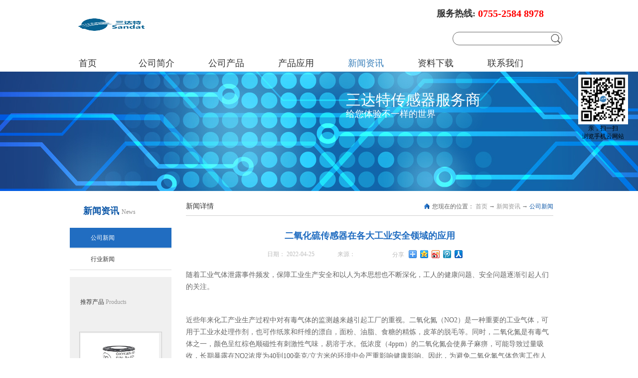

--- FILE ---
content_type: text/html;charset=utf-8
request_url: http://www.sandat.com/news_view.aspx?typeid=4&id=2024&fid=t2:4:2
body_size: 21307
content:
<!DOCTYPE HTML PUBLIC "-//W3C//DTD HTML 4.01 Transitional//EN" "http://www.w3c.org/TR/1999/REC-html401-19991224/loose.dtd">


<html lang="zh-cn" xmlns="http://www.w3.org/1999/xhtml">
<head><title>
	二氧化硫传感器在各大工业安全领域的应用 - 深圳市三达特科技有限公司
</title><meta name="keywords" content="二氧化硫传感器在各大工业安全领域的应用,深圳市三达特科技有限公司"/><meta name="description" content="随着工业气体泄露事件频发，保障工业生产安全和以人为本思想也不断深化，工人的健康问题、安全问题逐渐引起人们的关注。 近些年来化工产业生产过程中对有毒气体的监测越来越引起工厂的重视。二氧化氮（NO2）是一种重要的工业气体，可用于工业水处理作剂，也可作纸浆和纤维的漂自，面粉、油脂、食糖的精炼，皮革的脱毛等。..."/><meta content="text/html; charset=utf-8" http-equiv="Content-Type" /><link id="css__news_view" rel="stylesheet" type="text/css" href="https://0.rc.xiniu.com/g4/M00/77/F0/CgAG0mPu51SABos4AABaPst6Gc4729.css?d=20230215111341" /><link rel="bookmark" href="/Images/logo.ico" /><link rel="shortcut icon" href="/Images/logo.ico" />
	
	<script type="text/javascript" src="https://1.rc.xiniu.com/js/jq/jqueryV172.js"></script>
	<script type="text/javascript" src="https://1.rc.xiniu.com/js/pb/1/Public.js"></script>	
	<script type="text/javascript" src="https://1.rc.xiniu.com/js/tl/swfobject_modified.js"></script>
	<script type="text/javascript" src="https://1.rc.xiniu.com/js/tl/swfobject.js"></script>
	 
</head>
<body class="news_view_body">
<form method="get" id="form1" name="form1" NavigateId="2" data-pid="0218218218014521401962091990196215014501982102080" data-mid="0208014521401962091990196215014501982102080">
<div class="aspNetHidden">
<input type="hidden" name="__VIEWSTATE" id="__VIEWSTATE" value="" />
</div>

        
        <div id="ea_h">
            <div class="top">
                <div class="t_t">
                    
                    <div id="t_logo" class="t_logo"> 
                        
                        <div id="ea_l"><h1><a href="/" target="_self"><img alt="深圳市三达特科技有限公司" src="https://0.rc.xiniu.com/g5/M00/2D/71/CgAGbGc7-7qALEW9AADH7uR_3K8030.png" /></a></h1></div>
                         
                        
                    </div>
                    
                    
                    <div id="t_tel" class="t_tel">
                        <span class="t_tel_ts"><span name="_t_tel1|">服务热线:</span></span>
                        <span class="t_tel_nb"><span name="_t_tel2|">0755-2584 8978</span></span>
                        
                    </div>
                    

                                <div id="xn_h_2_wrap" class="xn_h_2_wrap"     >
                                    
                                        <div class="xn_h_2_Search">
                                            <div class="xn_h_2_Search_lb">
                                                <div class="xn_h_2_Search_img">
                                                </div>
                                                <div class="xn_h_2_Search_HVbox">
                                                    <table cellspacing="0" cellpadding="0"  border="0"><tr>
<td>
<input name="xn_h_2_Search$tbSearch" type="text" id="xn_h_2_Search_tbSearch" class="xn_h_2_Search_text" DefaultText="" onmousedown="if(this.value == &#39;&#39;){this.value = &#39;&#39;;}" onkeyup="ShoveEIMS3_OnKeyPress(event, &#39;img_xn_h_2_Search&#39;)" onkeydown="ShoveEIMS3_OnKeyDown(event)" onblur="if(this.value == &#39;&#39; || this.value == &#39;&#39;){this.value = &#39;&#39;;}" /></td>
<td><img id="img_xn_h_2_Search" border="0" src="https://1.rc.xiniu.com/rc/Navigates/49135/images/top_search.png" alt="深圳市三达特科技有限公司" LevelOneType="2" onclick="ShoveEIMS3_Transf(this,'search.aspx','xn_h_2_Search_tbSearch','xn_h_2_Search', true)" style="cursor:pointer;" /></td>
</tr></table>
<script type='text/javascript'>document.getElementById("xn_h_2_Search_tbSearch").onkeydown=function(event){ var e=event || window.Event; if(e.keyCode==13){ e.returnValue = false;if(e.preventDefault){ e.preventDefault(); }}}</script>

                                                </div>
                                            </div>
                                        </div>
                                    
                                    
                                </div>
                            
                </div>
                
                <div id="ea_n">
                    
                    <div id="nav" class="nav">
                        <div class="nav_main">
                            <ul id="ShoveWebControl_VMenu1" class="type1Ul type1Ul_n000">
<li id="type1Li_n0" level=0 index=0 class="nav_menu1"><a href="/" target="_self" >首页</a></li>
<li id="type1Li_n1" level=0 data_id="1" type="n" index=1 class="nav_menu1">
<a href="about_complex.aspx?FId=n1:1:1" rel="nofollow" target="_self"><span name="ShoveWebControl_VMenu1355729715|T_Navigates|Id|1|Name">公司简介</span></a><ul id="type1Ul_t101" style="display:none" class="type1Ul type1Ul_t101">
<li id="type1Li_t101_1" data_id="1_1" class="nav_menu2" type="t" index=1 level=1><a href="about_complex.aspx?FId=t1:1:1&TypeId=1" rel="nofollow" target="_self"><span name="ShoveWebControl_VMenu1257413945|T_NewsTypes|Id|1|Name">公司简介</span></a>
</li>
</ul>
</li>
<li id="type1Li_n28" level=0 data_id="28" type="n" index=2 class="nav_menu1">
<a href="clapro_complex.aspx?FId=n28:28:28" rel="nofollow" target="_self"><span name="ShoveWebControl_VMenu1180588761|T_Navigates|Id|28|Name">公司产品</span></a><ul id="type1Ul_t2801" style="display:none" class="type1Ul type1Ul_t2801">
<li id="type1Li_t2801_1" data_id="28_68" class="nav_menu2" type="t" index=1 level=1><a href="clapro_complex.aspx?FId=t28:68:28&TypeId=68" rel="nofollow" target="_self"><span name="ShoveWebControl_VMenu11534875581|T_ProductTypes|Id|68|Name">电化学气体传感器</span></a>
<ul id="type1Ul_t28682" style="display:none" class="type1Ul type1Ul_t28682">
<li id="type1Li_t28682_1" data_id="28_112" class="nav_menu3" type="t" index=1 level=2><a href="clapro_complex.aspx?FId=t28:112:28&TypeId=112" rel="nofollow" target="_self"><span name="ShoveWebControl_VMenu11531810820|T_ProductTypes|Id|112|Name">氧气传感器</span></a>
</li>
<li id="type1Li_t28682_2" data_id="28_114" class="nav_menu3" type="t" index=2 level=2><a href="clapro_complex.aspx?FId=t28:114:28&TypeId=114" rel="nofollow" target="_self"><span name="ShoveWebControl_VMenu11713518542|T_ProductTypes|Id|114|Name">硫化氢传感器</span></a>
</li>
<li id="type1Li_t28682_3" data_id="28_113" class="nav_menu3" type="t" index=3 level=2><a href="clapro_complex.aspx?FId=t28:113:28&TypeId=113" rel="nofollow" target="_self"><span name="ShoveWebControl_VMenu1933600422|T_ProductTypes|Id|113|Name">一氧化碳传感器</span></a>
</li>
<li id="type1Li_t28682_4" data_id="28_115" class="nav_menu3" type="t" index=4 level=2><a href="clapro_complex.aspx?FId=t28:115:28&TypeId=115" rel="nofollow" target="_self"><span name="ShoveWebControl_VMenu11962968196|T_ProductTypes|Id|115|Name">氨气传感器</span></a>
</li>
<li id="type1Li_t28682_5" data_id="28_132" class="nav_menu3" type="t" index=5 level=2><a href="clapro_complex.aspx?FId=t28:132:28&TypeId=132" rel="nofollow" target="_self"><span name="ShoveWebControl_VMenu1777573532|T_ProductTypes|Id|132|Name">氢气传感器</span></a>
</li>
<li id="type1Li_t28682_6" data_id="28_119" class="nav_menu3" type="t" index=6 level=2><a href="clapro_complex.aspx?FId=t28:119:28&TypeId=119" rel="nofollow" target="_self"><span name="ShoveWebControl_VMenu192530340|T_ProductTypes|Id|119|Name">一氧化氮传感器</span></a>
</li>
<li id="type1Li_t28682_7" data_id="28_118" class="nav_menu3" type="t" index=7 level=2><a href="clapro_complex.aspx?FId=t28:118:28&TypeId=118" rel="nofollow" target="_self"><span name="ShoveWebControl_VMenu1827685095|T_ProductTypes|Id|118|Name">二氧化氮传感器</span></a>
</li>
<li id="type1Li_t28682_8" data_id="28_120" class="nav_menu3" type="t" index=8 level=2><a href="clapro_complex.aspx?FId=t28:120:28&TypeId=120" rel="nofollow" target="_self"><span name="ShoveWebControl_VMenu12017667335|T_ProductTypes|Id|120|Name">二氧化硫传感器</span></a>
</li>
<li id="type1Li_t28682_9" data_id="28_116" class="nav_menu3" type="t" index=9 level=2><a href="clapro_complex.aspx?FId=t28:116:28&TypeId=116" rel="nofollow" target="_self"><span name="ShoveWebControl_VMenu1626893493|T_ProductTypes|Id|116|Name">氯气传感器</span></a>
</li>
<li id="type1Li_t28682_10" data_id="28_117" class="nav_menu3" type="t" index=10 level=2><a href="clapro_complex.aspx?FId=t28:117:28&TypeId=117" rel="nofollow" target="_self"><span name="ShoveWebControl_VMenu11410472072|T_ProductTypes|Id|117|Name">环氧乙烷传感器</span></a>
</li>
<li id="type1Li_t28682_11" data_id="28_135" class="nav_menu3" type="t" index=11 level=2><a href="clapro_complex.aspx?FId=t28:135:28&TypeId=135" rel="nofollow" target="_self"><span name="ShoveWebControl_VMenu11859544262|T_ProductTypes|Id|135|Name">臭氧传感器</span></a>
</li>
<li id="type1Li_t28682_12" data_id="28_134" class="nav_menu3" type="t" index=12 level=2><a href="clapro_complex.aspx?FId=t28:134:28&TypeId=134" rel="nofollow" target="_self"><span name="ShoveWebControl_VMenu1813733420|T_ProductTypes|Id|134|Name">双气传感器</span></a>
</li>
</ul>
</li>
<li id="type1Li_t2801_2" data_id="28_65" class="nav_menu2" type="t" index=2 level=1><a href="clapro_complex.aspx?FId=t28:65:28&TypeId=65" rel="nofollow" target="_self"><span name="ShoveWebControl_VMenu1879509715|T_ProductTypes|Id|65|Name">温度传感器</span></a>
<ul id="type1Ul_t28652" style="display:none" class="type1Ul type1Ul_t28652">
<li id="type1Li_t28652_1" data_id="28_128" class="nav_menu3" type="t" index=1 level=2><a href="clapro_complex.aspx?FId=t28:128:28&TypeId=128" rel="nofollow" target="_self"><span name="ShoveWebControl_VMenu11578311986|T_ProductTypes|Id|128|Name">数字温度传感器</span></a>
</li>
<li id="type1Li_t28652_2" data_id="28_129" class="nav_menu3" type="t" index=2 level=2><a href="clapro_complex.aspx?FId=t28:129:28&TypeId=129" rel="nofollow" target="_self"><span name="ShoveWebControl_VMenu1637360416|T_ProductTypes|Id|129|Name">红外温度传感器</span></a>
</li>
<li id="type1Li_t28652_3" data_id="28_130" class="nav_menu3" type="t" index=3 level=2><a href="clapro_complex.aspx?FId=t28:130:28&TypeId=130" rel="nofollow" target="_self"><span name="ShoveWebControl_VMenu11571547731|T_ProductTypes|Id|130|Name">其它</span></a>
</li>
</ul>
</li>
<li id="type1Li_t2801_3" data_id="28_70" class="nav_menu2" type="t" index=3 level=1><a href="clapro_complex.aspx?FId=t28:70:28&TypeId=70" rel="nofollow" target="_self"><span name="ShoveWebControl_VMenu11037682272|T_ProductTypes|Id|70|Name">压力传感器</span></a>
</li>
<li id="type1Li_t2801_4" data_id="28_66" class="nav_menu2" type="t" index=4 level=1><a href="clapro_complex.aspx?FId=t28:66:28&TypeId=66" rel="nofollow" target="_self"><span name="ShoveWebControl_VMenu1874726504|T_ProductTypes|Id|66|Name">湿度传感器</span></a>
</li>
<li id="type1Li_t2801_5" data_id="28_136" class="nav_menu2" type="t" index=5 level=1><a href="clapro_complex.aspx?FId=t28:136:28&TypeId=136" rel="nofollow" target="_self"><span name="ShoveWebControl_VMenu11090477487|T_ProductTypes|Id|136|Name">传感器模组</span></a>
</li>
</ul>
</li>
<li id="type1Li_n3" level=0 data_id="3" type="n" index=3 class="nav_menu1">
<a href="pro.aspx?FId=n3:3:3" target="_self"><span name="ShoveWebControl_VMenu11299651884|T_Navigates|Id|3|Name">产品应用</span></a><ul id="type1Ul_t301" style="display:none" class="type1Ul type1Ul_t301">
<li id="type1Li_t301_1" data_id="3_72" class="nav_menu2" type="t" index=1 level=1><a href="pro.aspx?FId=t3:72:3&TypeId=72" target="_self"><span name="ShoveWebControl_VMenu1535235944|T_ProductTypes|Id|72|Name">工业安全</span></a>
<ul id="type1Ul_t3722" style="display:none" class="type1Ul type1Ul_t3722">
<li id="type1Li_t3722_1" data_id="3_82" class="nav_menu3" type="t" index=1 level=2><a href="pro.aspx?FId=t3:82:3&TypeId=82" target="_self"><span name="ShoveWebControl_VMenu11380576822|T_ProductTypes|Id|82|Name">氧气传感器</span></a>
</li>
<li id="type1Li_t3722_2" data_id="3_80" class="nav_menu3" type="t" index=2 level=2><a href="pro.aspx?FId=t3:80:3&TypeId=80" target="_self"><span name="ShoveWebControl_VMenu139519637|T_ProductTypes|Id|80|Name">一氧化碳传感器</span></a>
</li>
<li id="type1Li_t3722_3" data_id="3_81" class="nav_menu3" type="t" index=3 level=2><a href="pro.aspx?FId=t3:81:3&TypeId=81" target="_self"><span name="ShoveWebControl_VMenu1432531183|T_ProductTypes|Id|81|Name">硫化氢传感器</span></a>
</li>
<li id="type1Li_t3722_4" data_id="3_83" class="nav_menu3" type="t" index=4 level=2><a href="pro.aspx?FId=t3:83:3&TypeId=83" target="_self"><span name="ShoveWebControl_VMenu11979366014|T_ProductTypes|Id|83|Name">氨气传感器</span></a>
</li>
<li id="type1Li_t3722_5" data_id="3_85" class="nav_menu3" type="t" index=5 level=2><a href="pro.aspx?FId=t3:85:3&TypeId=85" target="_self"><span name="ShoveWebControl_VMenu11661280010|T_ProductTypes|Id|85|Name">氯气传感器</span></a>
</li>
<li id="type1Li_t3722_6" data_id="3_86" class="nav_menu3" type="t" index=6 level=2><a href="pro.aspx?FId=t3:86:3&TypeId=86" target="_self"><span name="ShoveWebControl_VMenu1435255203|T_ProductTypes|Id|86|Name">一氧化氮传感器</span></a>
</li>
<li id="type1Li_t3722_7" data_id="3_87" class="nav_menu3" type="t" index=7 level=2><a href="pro.aspx?FId=t3:87:3&TypeId=87" target="_self"><span name="ShoveWebControl_VMenu1942881784|T_ProductTypes|Id|87|Name">二氧化氮传感器</span></a>
</li>
<li id="type1Li_t3722_8" data_id="3_88" class="nav_menu3" type="t" index=8 level=2><a href="pro.aspx?FId=t3:88:3&TypeId=88" target="_self"><span name="ShoveWebControl_VMenu1692994052|T_ProductTypes|Id|88|Name">环氧乙烷传感器</span></a>
</li>
<li id="type1Li_t3722_9" data_id="3_84" class="nav_menu3" type="t" index=9 level=2><a href="pro.aspx?FId=t3:84:3&TypeId=84" target="_self"><span name="ShoveWebControl_VMenu1975587953|T_ProductTypes|Id|84|Name">双气传感器</span></a>
</li>
</ul>
</li>
<li id="type1Li_t301_2" data_id="3_73" class="nav_menu2" type="t" index=2 level=1><a href="pro.aspx?FId=t3:73:3&TypeId=73" target="_self"><span name="ShoveWebControl_VMenu1255042187|T_ProductTypes|Id|73|Name">通风/地下停车场</span></a>
<ul id="type1Ul_t3732" style="display:none" class="type1Ul type1Ul_t3732">
<li id="type1Li_t3732_1" data_id="3_89" class="nav_menu3" type="t" index=1 level=2><a href="pro.aspx?FId=t3:89:3&TypeId=89" target="_self"><span name="ShoveWebControl_VMenu11651413168|T_ProductTypes|Id|89|Name">一氧化碳传感器</span></a>
</li>
<li id="type1Li_t3732_2" data_id="3_90" class="nav_menu3" type="t" index=2 level=2><a href="pro.aspx?FId=t3:90:3&TypeId=90" target="_self"><span name="ShoveWebControl_VMenu12121593481|T_ProductTypes|Id|90|Name">二氧化氮传感器</span></a>
</li>
</ul>
</li>
<li id="type1Li_t301_3" data_id="3_74" class="nav_menu2" type="t" index=3 level=1><a href="pro.aspx?FId=t3:74:3&TypeId=74" target="_self"><span name="ShoveWebControl_VMenu11300993836|T_ProductTypes|Id|74|Name">家庭</span></a>
<ul id="type1Ul_t3742" style="display:none" class="type1Ul type1Ul_t3742">
<li id="type1Li_t3742_1" data_id="3_92" class="nav_menu3" type="t" index=1 level=2><a href="pro.aspx?FId=t3:92:3&TypeId=92" target="_self"><span name="ShoveWebControl_VMenu1333919345|T_ProductTypes|Id|92|Name">一氧化碳传感器</span></a>
</li>
<li id="type1Li_t3742_2" data_id="3_94" class="nav_menu3" type="t" index=2 level=2><a href="pro.aspx?FId=t3:94:3&TypeId=94" target="_self"><span name="ShoveWebControl_VMenu11245178697|T_ProductTypes|Id|94|Name">数字温度传感器</span></a>
</li>
</ul>
</li>
<li id="type1Li_t301_4" data_id="3_75" class="nav_menu2" type="t" index=4 level=1><a href="pro.aspx?FId=t3:75:3&TypeId=75" target="_self"><span name="ShoveWebControl_VMenu11000061256|T_ProductTypes|Id|75|Name">水果成熟系统</span></a>
<ul id="type1Ul_t3752" style="display:none" class="type1Ul type1Ul_t3752">
<li id="type1Li_t3752_1" data_id="3_95" class="nav_menu3" type="t" index=1 level=2><a href="pro.aspx?FId=t3:95:3&TypeId=95" target="_self"><span name="ShoveWebControl_VMenu143651491|T_ProductTypes|Id|95|Name">环氧乙烷传感器</span></a>
</li>
</ul>
</li>
<li id="type1Li_t301_5" data_id="3_76" class="nav_menu2" type="t" index=5 level=1><a href="pro.aspx?FId=t3:76:3&TypeId=76" target="_self"><span name="ShoveWebControl_VMenu1531723051|T_ProductTypes|Id|76|Name">冷藏系统</span></a>
<ul id="type1Ul_t3762" style="display:none" class="type1Ul type1Ul_t3762">
<li id="type1Li_t3762_1" data_id="3_96" class="nav_menu3" type="t" index=1 level=2><a href="pro.aspx?FId=t3:96:3&TypeId=96" target="_self"><span name="ShoveWebControl_VMenu11222089791|T_ProductTypes|Id|96|Name">氨气传感器</span></a>
</li>
</ul>
</li>
<li id="type1Li_t301_6" data_id="3_77" class="nav_menu2" type="t" index=6 level=1><a href="pro.aspx?FId=t3:77:3&TypeId=77" target="_self"><span name="ShoveWebControl_VMenu1262544959|T_ProductTypes|Id|77|Name">物联网</span></a>
<ul id="type1Ul_t3772" style="display:none" class="type1Ul type1Ul_t3772">
<li id="type1Li_t3772_1" data_id="3_97" class="nav_menu3" type="t" index=1 level=2><a href="pro.aspx?FId=t3:97:3&TypeId=97" target="_self"><span name="ShoveWebControl_VMenu11984293814|T_ProductTypes|Id|97|Name">一氧化碳传感器</span></a>
</li>
</ul>
</li>
<li id="type1Li_t301_7" data_id="3_78" class="nav_menu2" type="t" index=7 level=1><a href="pro.aspx?FId=t3:78:3&TypeId=78" target="_self"><span name="ShoveWebControl_VMenu11384848407|T_ProductTypes|Id|78|Name">空气净化系统</span></a>
</li>
<li id="type1Li_t301_8" data_id="3_79" class="nav_menu2" type="t" index=8 level=1><a href="pro.aspx?FId=t3:79:3&TypeId=79" target="_self"><span name="ShoveWebControl_VMenu11066075553|T_ProductTypes|Id|79|Name">智能应用</span></a>
<ul id="type1Ul_t3792" style="display:none" class="type1Ul type1Ul_t3792">
<li id="type1Li_t3792_1" data_id="3_101" class="nav_menu3" type="t" index=1 level=2><a href="pro.aspx?FId=t3:101:3&TypeId=101" target="_self"><span name="ShoveWebControl_VMenu11108306152|T_ProductTypes|Id|101|Name">空气质量传感器</span></a>
</li>
<li id="type1Li_t3792_2" data_id="3_102" class="nav_menu3" type="t" index=2 level=2><a href="pro.aspx?FId=t3:102:3&TypeId=102" target="_self"><span name="ShoveWebControl_VMenu11037324463|T_ProductTypes|Id|102|Name">数字温度传感器</span></a>
</li>
</ul>
</li>
</ul>
</li>
<li id="type1Li_n2" level=0 data_id="2" type="n" index=4 class="nav_menu1">
<a href="news_complex.aspx?FId=n2:2:2" target="_self"><span name="ShoveWebControl_VMenu1956849643|T_Navigates|Id|2|Name">新闻资讯</span></a><ul id="type1Ul_t201" style="display:none" class="type1Ul type1Ul_t201">
<li id="type1Li_t201_1" data_id="2_4" class="nav_menu2" type="t" index=1 level=1><a href="news_complex.aspx?FId=t2:4:2&TypeId=4" target="_self"><span name="ShoveWebControl_VMenu11659766235|T_NewsTypes|Id|4|Name">公司新闻</span></a>
</li>
<li id="type1Li_t201_2" data_id="2_5" class="nav_menu2" type="t" index=2 level=1><a href="news_complex.aspx?FId=t2:5:2&TypeId=5" target="_self"><span name="ShoveWebControl_VMenu12059274221|T_NewsTypes|Id|5|Name">行业新闻</span></a>
</li>
</ul>
</li>
<li id="type1Li_n14" level=0 data_id="14" type="n" index=5 class="nav_menu1">
<a href="down_complex.aspx?FId=n14:14:14" rel="nofollow" target="_self"><span name="ShoveWebControl_VMenu182455391|T_Navigates|Id|14|Name">资料下载</span></a><ul id="type1Ul_t1401" style="display:none" class="type1Ul type1Ul_t1401">
<li id="type1Li_t1401_1" data_id="14_11" class="nav_menu2" type="t" index=1 level=1><a href="down_complex.aspx?FId=t14:11:14&TypeId=11" rel="nofollow" target="_self"><span name="ShoveWebControl_VMenu11562141892|T_FileTypes|Id|11|Name">氧气传感器</span></a>
</li>
<li id="type1Li_t1401_2" data_id="14_13" class="nav_menu2" type="t" index=2 level=1><a href="down_complex.aspx?FId=t14:13:14&TypeId=13" rel="nofollow" target="_self"><span name="ShoveWebControl_VMenu11628486858|T_FileTypes|Id|13|Name">一氧华碳传感器</span></a>
</li>
<li id="type1Li_t1401_3" data_id="14_20" class="nav_menu2" type="t" index=3 level=1><a href="down_complex.aspx?FId=t14:20:14&TypeId=20" rel="nofollow" target="_self"><span name="ShoveWebControl_VMenu11314420105|T_FileTypes|Id|20|Name">硫化氢传感器</span></a>
</li>
<li id="type1Li_t1401_4" data_id="14_19" class="nav_menu2" type="t" index=4 level=1><a href="down_complex.aspx?FId=t14:19:14&TypeId=19" rel="nofollow" target="_self"><span name="ShoveWebControl_VMenu11028420524|T_FileTypes|Id|19|Name">氨气传感器</span></a>
</li>
<li id="type1Li_t1401_5" data_id="14_18" class="nav_menu2" type="t" index=5 level=1><a href="down_complex.aspx?FId=t14:18:14&TypeId=18" rel="nofollow" target="_self"><span name="ShoveWebControl_VMenu1999639637|T_FileTypes|Id|18|Name">氯气传感器</span></a>
</li>
<li id="type1Li_t1401_6" data_id="14_17" class="nav_menu2" type="t" index=6 level=1><a href="down_complex.aspx?FId=t14:17:14&TypeId=17" rel="nofollow" target="_self"><span name="ShoveWebControl_VMenu1151233998|T_FileTypes|Id|17|Name">二氧化氮传感器</span></a>
</li>
<li id="type1Li_t1401_7" data_id="14_16" class="nav_menu2" type="t" index=7 level=1><a href="down_complex.aspx?FId=t14:16:14&TypeId=16" rel="nofollow" target="_self"><span name="ShoveWebControl_VMenu11673998905|T_FileTypes|Id|16|Name">环氧乙烷传感器</span></a>
</li>
<li id="type1Li_t1401_8" data_id="14_12" class="nav_menu2" type="t" index=8 level=1><a href="down_complex.aspx?FId=t14:12:14&TypeId=12" rel="nofollow" target="_self"><span name="ShoveWebControl_VMenu1501069239|T_FileTypes|Id|12|Name">温度传感器</span></a>
</li>
<li id="type1Li_t1401_9" data_id="14_21" class="nav_menu2" type="t" index=9 level=1><a href="down_complex.aspx?FId=t14:21:14&TypeId=21" rel="nofollow" target="_self"><span name="ShoveWebControl_VMenu12131085829|T_FileTypes|Id|21|Name">湿度传感器</span></a>
</li>
</ul>
</li>
<li id="type1Li_n7" level=0 data_id="7" type="n" index=6 class="nav_menu1">
<a href="contact.aspx?FId=n7:7:7" rel="nofollow" target="_self"><span name="ShoveWebControl_VMenu11263777169|T_Navigates|Id|7|Name">联系我们</span></a><ul id="type1Ul_t701" style="display:none" class="type1Ul type1Ul_t701">
<li id="type1Li_t701_1" data_id="7_13" class="nav_menu2" type="t" index=1 level=1><a href="contact.aspx?FId=t7:13:7&TypeId=13" rel="nofollow" target="_self"><span name="ShoveWebControl_VMenu11804758784|T_NewsTypes|Id|13|Name">联系方式</span></a>
</li>
</ul>
</li>
</ul>
<script type="text/javascript">var ShoveWebControl_VMenu1={normal:{class1:'nav_menu1',class2:'nav_menu2',class3:'nav_menu3',class4:'nav_menu4',class5:'nav_menu5',class6:'nav_menu6'},visited:{class1:'nav_menu1_2',class2:'nav_menu2_2',class3:'nav_menu3_2',class4:'nav_menu4_2',class5:'nav_menu5_2',class6:'nav_menu6_2',class6:'nav_menu6_2'},home:{defaultClass:'nav_menu1',visitedClass:'nav_menu1_2'},content:{defaultClass:'',visitedClass:'',focusClass:''},focus:{class1:'nav_menu1_cur',class2:'nav_menu2_cur',class3:'nav_menu3_cur',class4:'nav_menu4_cur',class5:'nav_menu5_cur',class6:'nav_menu6_cur'},beforeTag:{packUpClass:'',packDownClass:''},expendEffect:1,aniEffect:3,fIdParam:'FId',topUlId:'ShoveWebControl_VMenu1',homeLiId:'type1Li_n0'};ShoveWebControl_VMenu1.menu=new BaseControlMenu();ShoveWebControl_VMenu1.menu.Init('ShoveWebControl_VMenu1',ShoveWebControl_VMenu1);ShoveWebControl_VMenu1.menu.InitMenu('type1Ul_n000',ShoveWebControl_VMenu1);</script>
                        </div>
                        
                    </div>
                    
                </div>
                 
            </div>
             
        </div>
        


  
        
        <div id="ea_ba">
            
            <div class="news_banner_text">
                <span class="news_banner_t1"><span name="_edi_ba9_4"><span style="color: rgb(255, 255, 255);">三达特传感器服务商</span></span></span>
                <span class="news_banner_t2"><span name="_edi_ba9_5"><font color="#ffffff">给您体验不一样的世界</font></span></span>
            </div>
             
			
            <div id="news_banner" class="news_banner">
                <div class="news_banner_m">
                    <img src="https://0.rc.xiniu.com/g1/M00/04/4F/CgAGTFbjz56AUpjIAAIW7bjp-nM375.jpg" alt="" />
                </div>
                
            </div>
            
        </div>
        

  

  

  
        
        <div id="ea_c">
            <div class="n_main">
                <div class="n_content">
                    <div class="n_content_left">
						
                        <div id="n_content_left_t" class="n_content_left_t">
                            <span class="n_content_left_t1">
                                <span id='ShoveWebControl_Text25'>新闻资讯</span>
                            </span><span class="n_content_left_t2">
                                
                                <span name="_nleft_n_name1">News</span>
                                
                            </span>
							
                        </div>
                        
						
                        <div id="n_content_left_cnt" class="n_content_left_cnt">
                            <ul id="ShoveWebControl_VMenu2" class="left_typeUl left_typeUl_n000" style="display:none">
<ul id="left_typeUl_t200" class="left_typeUl left_typeUl_t200">
<li id="left_typeLi_t200_1" data_id="2_4" class="left_menu1" type="t" index=1 level=0><a href="news.aspx?TypeId=4&FId=t2:4:2" target="_self"><span name="ShoveWebControl_VMenu2700010673|T_NewsTypes|Id|4|Name">公司新闻</span></a>
</li>
<li id="left_typeLi_t200_2" data_id="2_5" class="left_menu1" type="t" index=2 level=0><a href="news.aspx?TypeId=5&FId=t2:5:2" target="_self"><span name="ShoveWebControl_VMenu2569506507|T_NewsTypes|Id|5|Name">行业新闻</span></a>
</li>
</ul>
</ul>
<script type="text/javascript">var ShoveWebControl_VMenu2={normal:{class1:'left_menu1',class2:'left_menu2',class3:'left_menu3',class4:'left_menu4',class5:'left_menu5',class6:'left_menu6'},visited:{class1:'left_menu1_2',class2:'left_menu2_2',class3:'left_menu3_2',class4:'left_menu4_2',class5:'left_menu5_2',class6:'left_menu6_2',class6:'left_menu6_2'},home:{defaultClass:'nav_menu1',visitedClass:'nav_menu1_2'},content:{defaultClass:'',visitedClass:'',focusClass:''},focus:{class1:'left_menu1_cur',class2:'left_menu2_cur',class3:'left_menu3_cur',class4:'left_menu4_cur',class5:'left_menu5_cur',class6:'left_menu6_cur'},beforeTag:{packUpClass:'',packDownClass:''},expendEffect:1,aniEffect:2,fIdParam:'FId',topUlId:'ShoveWebControl_VMenu2'};ShoveWebControl_VMenu2.menu=new BaseControlMenu();ShoveWebControl_VMenu2.menu.Init('ShoveWebControl_VMenu2',ShoveWebControl_VMenu2);;</script>
							
                        </div>
                        
                        
                        <div class="xn_c_9_wrap" id="xn_c_9_wrap">
                            <div class="xn_c_9_head">
                                <span class="xn_c_9_eWrap">
                                
                                <span name="_xn_c_9_eName">推荐产品</span>
                                
                                </span>
                                <span class="xn_c_9_dashw">
                                
                                <span name="_xn_c_9_dash">/</span>
                                
                                </span>
                                <span class="xn_c_9_cWrap">
                                
                                <span name="_xn_c_9_cName">Products</span>
                                
                                </span>
                            </div>
                            
                                <div class="xn_c_9_UpControl"></div>
                                <div class="xn_c_9_wbox">
                                    <div class="xn_c_9_slide">
                                        
                                            <div class="xn_c_9_list">
                                                <div class="xn_c_9_img">
                                                    <a target="_blank" href='prod_view.aspx?TypeId=82&Id=250&Fid=t3:82:3'>
                                                        <img data-original='https://0.rc.xiniu.com/g4/M00/89/05/CgAG0mRsWImAc-lCAAAoLdNK41M230.jpg' alt='2年寿命，4系列氧气传感器/O2传感器'>
                                                    </a>
                                                </div>
                                                <div class="xn_c_9_content">
                                                    <div class="xn_c_9_title">
                                                        <a target="_blank" href='prod_view.aspx?TypeId=82&Id=250&Fid=t3:82:3'>2年寿命，4系列氧气传感器/O2传感器
                                                        </a>
                                                    </div>
                                                    <div class="xn_c_9_time">
                                                        <span class="xn_c_9_time_t1">
                                                            
                                                            <span name="_xn_c_9_time_t1">发布时间：</span>
                                                            
                                                        </span>
                                                        <span class="xn_c_9_date1">
                                                            <span id='xn_c_9_Data_xn_c_9_Text1_0'>2016</span>
                                                        </span>
                                                        <span class="xn_c_9_date2">-</span>
                                                        <span class="xn_c_9_date3">
                                                            <span id='xn_c_9_Data_xn_c_9_Text2_0'>03</span>
                                                        </span>
                                                        <span class="xn_c_9_date4">-</span>
                                                        <span class="xn_c_9_date5">
                                                            <span id='xn_c_9_Data_xn_c_9_Text3_0'>26</span>
                                                        </span>
                                                    </div>
                                                    <div class="xn_c_9_neirong" ej="edit_span">
                                                        <span id='xn_c_9_Data_xn_c_9_Text4_0'>氧气传感器（S+4OX）是深圳市三达特科技有限公司热销的气体传感器之一，氧气传感器（S+4OX）主要用于测量环境中氧气气体浓度。根据测量范围的不同和工作寿命的长短，氧气传感器有多个型号，比如：长寿命氧气传感器（S+4OXLF）&#160;、氧气传感器（S+4OX）、氧气传感器（S+5OX）等。可直接替代英国CITY的4OXV，阿尔法Alphasense&#160;的O2-A2。氧气传感器S+4OX有非常坚固而稳定的设计，性能优越。氧气传感器广泛应用在氧气报警器、气氛分析仪。在煤矿，钢铁，石油化工，汽车，医疗等行业大量使用。测量范围：0-25%抗过载能力：30%响应时间：10秒年漂移量：期望寿命：24月质保：一年</span>
                                                    </div>
                                                </div>
                                            </div>
                                        
                                            <div class="xn_c_9_list">
                                                <div class="xn_c_9_img">
                                                    <a target="_blank" href='prod_view.aspx?TypeId=81&Id=177&Fid=t3:81:3'>
                                                        <img data-original='https://0.rc.xiniu.com/g5/M00/42/90/CgAGbGi4EKyAZyjhAAFoc1HIuK8928.png' alt='硫化氢传感器GS+4H2S'>
                                                    </a>
                                                </div>
                                                <div class="xn_c_9_content">
                                                    <div class="xn_c_9_title">
                                                        <a target="_blank" href='prod_view.aspx?TypeId=81&Id=177&Fid=t3:81:3'>硫化氢传感器GS+4H2S
                                                        </a>
                                                    </div>
                                                    <div class="xn_c_9_time">
                                                        <span class="xn_c_9_time_t1">
                                                            
                                                            <span name="_xn_c_9_time_t1">发布时间：</span>
                                                            
                                                        </span>
                                                        <span class="xn_c_9_date1">
                                                            <span id='xn_c_9_Data_xn_c_9_Text1_1'>2016</span>
                                                        </span>
                                                        <span class="xn_c_9_date2">-</span>
                                                        <span class="xn_c_9_date3">
                                                            <span id='xn_c_9_Data_xn_c_9_Text2_1'>03</span>
                                                        </span>
                                                        <span class="xn_c_9_date4">-</span>
                                                        <span class="xn_c_9_date5">
                                                            <span id='xn_c_9_Data_xn_c_9_Text3_1'>11</span>
                                                        </span>
                                                    </div>
                                                    <div class="xn_c_9_neirong" ej="edit_span">
                                                        <span id='xn_c_9_Data_xn_c_9_Text4_1'>电化学硫化氢传感器GS+4H2S传感器可应用多种高要求的场合,包括化工行业，钢铁行业的便携探测器，完全按照工业标准封装,英国原装进口,直接替换4H，H2S-A1。&#160;电化学硫化氢气体传感器特点:测量范围0-100ppm;可应用于极恶劣的环境下;两年以上寿命.</span>
                                                    </div>
                                                </div>
                                            </div>
                                        
                                            <div class="xn_c_9_list">
                                                <div class="xn_c_9_img">
                                                    <a target="_blank" href='prod_view.aspx?TypeId=80&Id=175&Fid=t3:80:3'>
                                                        <img data-original='https://0.rc.xiniu.com/g5/M00/42/90/CgAGbGi4D5GAeWEXAAFkzkSmKD4367.png' alt='一氧化碳传感器GS+4CO'>
                                                    </a>
                                                </div>
                                                <div class="xn_c_9_content">
                                                    <div class="xn_c_9_title">
                                                        <a target="_blank" href='prod_view.aspx?TypeId=80&Id=175&Fid=t3:80:3'>一氧化碳传感器GS+4CO
                                                        </a>
                                                    </div>
                                                    <div class="xn_c_9_time">
                                                        <span class="xn_c_9_time_t1">
                                                            
                                                            <span name="_xn_c_9_time_t1">发布时间：</span>
                                                            
                                                        </span>
                                                        <span class="xn_c_9_date1">
                                                            <span id='xn_c_9_Data_xn_c_9_Text1_2'>2016</span>
                                                        </span>
                                                        <span class="xn_c_9_date2">-</span>
                                                        <span class="xn_c_9_date3">
                                                            <span id='xn_c_9_Data_xn_c_9_Text2_2'>03</span>
                                                        </span>
                                                        <span class="xn_c_9_date4">-</span>
                                                        <span class="xn_c_9_date5">
                                                            <span id='xn_c_9_Data_xn_c_9_Text3_2'>11</span>
                                                        </span>
                                                    </div>
                                                    <div class="xn_c_9_neirong" ej="edit_span">
                                                        <span id='xn_c_9_Data_xn_c_9_Text4_2'>电化学一氧化碳传感器GS+4CO传感器可应用多种高要求的场合,包括采矿行业，钢铁行业的便携探测器，完全按照工业标准封装,英国原装进口,直接替换4CF，CO-AF等。电化学一氧化碳传感器Electrochemical gas sensor特点:测量范围0-2000ppm;可应用于极恶劣的环境下;极好的氢气抗干扰能力;两年以上寿命.</span>
                                                    </div>
                                                </div>
                                            </div>
                                        
                                            <div class="xn_c_9_list">
                                                <div class="xn_c_9_img">
                                                    <a target="_blank" href='prod_view.aspx?TypeId=82&Id=299&Fid=t3:82:3'>
                                                        <img data-original='https://0.rc.xiniu.com/g2/M00/12/A9/CgAGe1xlNoqAcxp9AACChI9PHa8705.jpg' alt='3年寿命，4系列氧气传感器/O2传感器'>
                                                    </a>
                                                </div>
                                                <div class="xn_c_9_content">
                                                    <div class="xn_c_9_title">
                                                        <a target="_blank" href='prod_view.aspx?TypeId=82&Id=299&Fid=t3:82:3'>3年寿命，4系列氧气传感器/O2传感器
                                                        </a>
                                                    </div>
                                                    <div class="xn_c_9_time">
                                                        <span class="xn_c_9_time_t1">
                                                            
                                                            <span name="_xn_c_9_time_t1">发布时间：</span>
                                                            
                                                        </span>
                                                        <span class="xn_c_9_date1">
                                                            <span id='xn_c_9_Data_xn_c_9_Text1_3'>2019</span>
                                                        </span>
                                                        <span class="xn_c_9_date2">-</span>
                                                        <span class="xn_c_9_date3">
                                                            <span id='xn_c_9_Data_xn_c_9_Text2_3'>02</span>
                                                        </span>
                                                        <span class="xn_c_9_date4">-</span>
                                                        <span class="xn_c_9_date5">
                                                            <span id='xn_c_9_Data_xn_c_9_Text3_3'>18</span>
                                                        </span>
                                                    </div>
                                                    <div class="xn_c_9_neirong" ej="edit_span">
                                                        <span id='xn_c_9_Data_xn_c_9_Text4_3'>氧气传感器S+4OX3是高质量工业级。氧气传感器适用于便携式/固定式氧气检测仪，设计坚固，高可靠性，高性能，三年寿命。氧气传感器S+4OX3的技术参数灵敏度 : 0.07&#177;0.02nA/ppm典型基线范围（纯空气） ＜0.6% vol O2T90 响应时间 ＜10 秒量程 : 0-25% Oxygen最大载荷 : 30% Oxygen线性范围 : 量程内线性的推荐负载电阻 : 100Ω寿命：3年有毒气体在容许浓度下对 DDS 氧气传感器S+4OX3没有太大交叉敏感影响，在高浓度下高氧化性气体（比如百分比级的臭氧，氯气）会干扰氧气的扩散，但是大部分普通气体并没影响。重要提示： 酸性气体比如二氧化碳，二氧化硫会被电解液吸收，增加氧气到电极的流量，这样每 1%的二氧化碳会增加氧气信号约 0.3%，因此，DDS 氧气传感器S+4OX3不适合在二氧化碳浓度大于 25%连续工作。</span>
                                                    </div>
                                                </div>
                                            </div>
                                        
                                            <div class="xn_c_9_list">
                                                <div class="xn_c_9_img">
                                                    <a target="_blank" href='prod_view.aspx?TypeId=81&Id=274&Fid=t3:81:3'>
                                                        <img data-original='https://0.rc.xiniu.com/g5/M00/42/90/CgAGbGi4EKyAZyjhAAFoc1HIuK8928.png' alt='大信号输出硫化氢传感器GS+4H2SHO'>
                                                    </a>
                                                </div>
                                                <div class="xn_c_9_content">
                                                    <div class="xn_c_9_title">
                                                        <a target="_blank" href='prod_view.aspx?TypeId=81&Id=274&Fid=t3:81:3'>大信号输出硫化氢传感器GS+4H2SHO
                                                        </a>
                                                    </div>
                                                    <div class="xn_c_9_time">
                                                        <span class="xn_c_9_time_t1">
                                                            
                                                            <span name="_xn_c_9_time_t1">发布时间：</span>
                                                            
                                                        </span>
                                                        <span class="xn_c_9_date1">
                                                            <span id='xn_c_9_Data_xn_c_9_Text1_4'>2017</span>
                                                        </span>
                                                        <span class="xn_c_9_date2">-</span>
                                                        <span class="xn_c_9_date3">
                                                            <span id='xn_c_9_Data_xn_c_9_Text2_4'>09</span>
                                                        </span>
                                                        <span class="xn_c_9_date4">-</span>
                                                        <span class="xn_c_9_date5">
                                                            <span id='xn_c_9_Data_xn_c_9_Text3_4'>08</span>
                                                        </span>
                                                    </div>
                                                    <div class="xn_c_9_neirong" ej="edit_span">
                                                        <span id='xn_c_9_Data_xn_c_9_Text4_4'>产品介绍：GS+4H2SHO是世界领先的优质工业H2S传感器，适合于便携式和固定气体探测器。&#160;主要特点：稳定性好，响应快，恢复快，环境性能好，对甲醇的交叉敏感性低。&#160;性能特点：输出信号：1200&#177;250 nA/ppm典型的基线范围（纯空气）：&#177;2 ppm H2S当量T90响应时间：＜30秒测量范围：0-100 ppm最大负载：500 ppm线性度：直线的重复性：＜&#177; 2% H2S当量推荐负载电阻：10 ohms分辨率：＜0.1 ppm&#160;环境详情：温度范围：-30℃到50℃压力范围：800到1200 mbar湿度范围：15%到90% &#160;有效期详情：长期输出漂移：＜20%每年推荐储存温度：0℃到20℃预期寿命：2年以上</span>
                                                    </div>
                                                </div>
                                            </div>
                                        
                                            <div class="xn_c_9_list">
                                                <div class="xn_c_9_img">
                                                    <a target="_blank" href='prod_view.aspx?TypeId=89&Id=235&Fid=t3:89:3'>
                                                        <img data-original='https://0.rc.xiniu.com/g4/M00/77/40/CgAG0mPpywWAYJY_AABJCAjj3dU058.jpg' alt='长寿命一氧化碳传感器(S+4 2ECO)'>
                                                    </a>
                                                </div>
                                                <div class="xn_c_9_content">
                                                    <div class="xn_c_9_title">
                                                        <a target="_blank" href='prod_view.aspx?TypeId=89&Id=235&Fid=t3:89:3'>长寿命一氧化碳传感器(S+4 2ECO)
                                                        </a>
                                                    </div>
                                                    <div class="xn_c_9_time">
                                                        <span class="xn_c_9_time_t1">
                                                            
                                                            <span name="_xn_c_9_time_t1">发布时间：</span>
                                                            
                                                        </span>
                                                        <span class="xn_c_9_date1">
                                                            <span id='xn_c_9_Data_xn_c_9_Text1_5'>2016</span>
                                                        </span>
                                                        <span class="xn_c_9_date2">-</span>
                                                        <span class="xn_c_9_date3">
                                                            <span id='xn_c_9_Data_xn_c_9_Text2_5'>03</span>
                                                        </span>
                                                        <span class="xn_c_9_date4">-</span>
                                                        <span class="xn_c_9_date5">
                                                            <span id='xn_c_9_Data_xn_c_9_Text3_5'>22</span>
                                                        </span>
                                                    </div>
                                                    <div class="xn_c_9_neirong" ej="edit_span">
                                                        <span id='xn_c_9_Data_xn_c_9_Text4_5'>英国进口DDS电化学家用一氧化碳传感器GS+4 2ECO用于监测空气中的一氧化碳气体浓度，是一款低成本符合UL2075认证的电化学传感器，广泛应用家庭安全，物联网及停车场通风监控等领域。&#160;特点：测量范围：0-1000ppm抗过载能力：0-2000ppm氢气对传感器的交叉敏感度小于20%酒精的交叉敏感度小于0.25%高稳定性高环境适应能力</span>
                                                    </div>
                                                </div>
                                            </div>
                                        
                                            <div class="xn_c_9_list">
                                                <div class="xn_c_9_img">
                                                    <a target="_blank" href='prod_view.aspx?TypeId=80&Id=222&Fid=t3:80:3'>
                                                        <img data-original='https://0.rc.xiniu.com/g5/M00/42/90/CgAGbGi4D5GAeWEXAAFkzkSmKD4367.png' alt='高抗氢一氧化碳传感器(GS+4CO2H)'>
                                                    </a>
                                                </div>
                                                <div class="xn_c_9_content">
                                                    <div class="xn_c_9_title">
                                                        <a target="_blank" href='prod_view.aspx?TypeId=80&Id=222&Fid=t3:80:3'>高抗氢一氧化碳传感器(GS+4CO2H)
                                                        </a>
                                                    </div>
                                                    <div class="xn_c_9_time">
                                                        <span class="xn_c_9_time_t1">
                                                            
                                                            <span name="_xn_c_9_time_t1">发布时间：</span>
                                                            
                                                        </span>
                                                        <span class="xn_c_9_date1">
                                                            <span id='xn_c_9_Data_xn_c_9_Text1_6'>2016</span>
                                                        </span>
                                                        <span class="xn_c_9_date2">-</span>
                                                        <span class="xn_c_9_date3">
                                                            <span id='xn_c_9_Data_xn_c_9_Text2_6'>03</span>
                                                        </span>
                                                        <span class="xn_c_9_date4">-</span>
                                                        <span class="xn_c_9_date5">
                                                            <span id='xn_c_9_Data_xn_c_9_Text3_6'>22</span>
                                                        </span>
                                                    </div>
                                                    <div class="xn_c_9_neirong" ej="edit_span">
                                                        <span id='xn_c_9_Data_xn_c_9_Text4_6'>英国进口DDS电化学一氧化碳高抗氢传感器GS+4CO2H用于测量应用环境中氢气含量较高的一氧化碳气体，广泛应用钢厂，煤化工等领域。特点：测量范围：0-500ppm抗过载能力：0-1000ppm氢气对传感器的交叉敏感度小于5%酒精的交叉敏感度小于0.5%高稳定性高环境适应能力</span>
                                                    </div>
                                                </div>
                                            </div>
                                        
                                            <div class="xn_c_9_list">
                                                <div class="xn_c_9_img">
                                                    <a target="_blank" href='prod_view.aspx?TypeId=82&Id=300&Fid=t3:82:3'>
                                                        <img data-original='https://0.rc.xiniu.com/g2/M00/12/A9/CgAGe1xlNrGALDDkAAAkaGxTnPw408.jpg' alt='5年寿命，4系列氧气传感器/O2传感器'>
                                                    </a>
                                                </div>
                                                <div class="xn_c_9_content">
                                                    <div class="xn_c_9_title">
                                                        <a target="_blank" href='prod_view.aspx?TypeId=82&Id=300&Fid=t3:82:3'>5年寿命，4系列氧气传感器/O2传感器
                                                        </a>
                                                    </div>
                                                    <div class="xn_c_9_time">
                                                        <span class="xn_c_9_time_t1">
                                                            
                                                            <span name="_xn_c_9_time_t1">发布时间：</span>
                                                            
                                                        </span>
                                                        <span class="xn_c_9_date1">
                                                            <span id='xn_c_9_Data_xn_c_9_Text1_7'>2019</span>
                                                        </span>
                                                        <span class="xn_c_9_date2">-</span>
                                                        <span class="xn_c_9_date3">
                                                            <span id='xn_c_9_Data_xn_c_9_Text2_7'>02</span>
                                                        </span>
                                                        <span class="xn_c_9_date4">-</span>
                                                        <span class="xn_c_9_date5">
                                                            <span id='xn_c_9_Data_xn_c_9_Text3_7'>18</span>
                                                        </span>
                                                    </div>
                                                    <div class="xn_c_9_neirong" ej="edit_span">
                                                        <span id='xn_c_9_Data_xn_c_9_Text4_7'>氧气传感器S+4OXLF是三电极的无铅氧气传感器，适合于工业安全和排放等领域。氧气传感器S+4OXLF是一种非常高性能的长寿命氧气传感器，具有良好的重复性，解决了普通迦阀尼克原理的氧气传感器的不良性能，符合RoHS。氧气传感器测量范围为0-30%O 2 ，温度范围为-40 ℃到 +60 ℃。氧气传感器S+4OXL的工作原理是燃料电池原理, 它不同于传统的有铅的基于迦伐尼克原理的氧气传感器，里面没有影响寿命而产生消耗的阳极。S+4OXLF氧气传感器的设计寿命大于5年，并且是标准的工业4系列封装。氧气传感器S+4OXL的特点:更适合于保护环境的无铅设计.快速的响应时间，小于10秒.无“Glitch”设计。长寿命，大于5年.氧气传感器S+4OXL的指标:输出信号 0.10 &#177; 0.03 mA（空气中）零点电流 (偏置) T90 响应时间 测量范围 0 - 25% 氧气最大过载 30% 氧气线性 S = K log e (1/1-C)偏置电压 -600 &#177; 10 mV</span>
                                                    </div>
                                                </div>
                                            </div>
                                        
                                            <div class="xn_c_9_list">
                                                <div class="xn_c_9_img">
                                                    <a target="_blank" href='prod_view.aspx?TypeId=80&Id=270&Fid=t3:80:3'>
                                                        <img data-original='https://0.rc.xiniu.com/g2/M00/1E/14/CgAGfFxs5WyARXEUAABubdojA4Q413.jpg' alt='一氧化碳传感器S+4 2ECOH'>
                                                    </a>
                                                </div>
                                                <div class="xn_c_9_content">
                                                    <div class="xn_c_9_title">
                                                        <a target="_blank" href='prod_view.aspx?TypeId=80&Id=270&Fid=t3:80:3'>一氧化碳传感器S+4 2ECOH
                                                        </a>
                                                    </div>
                                                    <div class="xn_c_9_time">
                                                        <span class="xn_c_9_time_t1">
                                                            
                                                            <span name="_xn_c_9_time_t1">发布时间：</span>
                                                            
                                                        </span>
                                                        <span class="xn_c_9_date1">
                                                            <span id='xn_c_9_Data_xn_c_9_Text1_8'>2017</span>
                                                        </span>
                                                        <span class="xn_c_9_date2">-</span>
                                                        <span class="xn_c_9_date3">
                                                            <span id='xn_c_9_Data_xn_c_9_Text2_8'>09</span>
                                                        </span>
                                                        <span class="xn_c_9_date4">-</span>
                                                        <span class="xn_c_9_date5">
                                                            <span id='xn_c_9_Data_xn_c_9_Text3_8'>08</span>
                                                        </span>
                                                    </div>
                                                    <div class="xn_c_9_neirong" ej="edit_span">
                                                        <span id='xn_c_9_Data_xn_c_9_Text4_8'>产品介绍： S+4 2ECOH是一种2电极一氧化碳传感器，用于一氧化碳呼气检测。主要特点： 低氢交叉干扰，稳定性高，响应快，寿命长，成本低。&#160;性能特点：输出信号：175&#177;50 nA/ppm典型的基线范围（纯空气）：&#177;1 ppm CO当量T90响应时间：＜30秒测量范围：0-200 ppm最大负载：300 ppm氢的交叉灵敏度：＜12%（通常10%）线性度：不超过&#177; 5%重复性：＜&#177; 5%推荐负载电阻：10 ohms分辨率：＜1 ppm&#160;环境详情：温度范围：0℃到30℃压力范围：800到1200 mbar湿度范围：15%到90% (连续) , 0%到99%（间歇）&#160;有效期详情：长期输出漂移：＜5%每年推荐储存温度：0℃到20℃预期寿命：2年</span>
                                                    </div>
                                                </div>
                                            </div>
                                        
                                    </div>
                                </div>
                                <div class="xn_c_9_DownControl"></div>
                            
                            
                        </div>
                        
                    </div>
                    <div class="n_content_right">
                        <div class="n_content_right_name">
							
                            <div id="n_content_right_name_l" class="n_content_right_name_l">
                                <span class="n_content_right_name_l1">
                                    
                                    <span name="20">News</span>
                                    
                                </span>
                                <span class="n_content_right_name_l2">
                                    
                                    <span name="21">新闻详情</span>
                                    
                                </span>
                                
                            </div>
                            
							
                            <div id="n_content_right_name_r" class="n_content_right_name_r">
                                <ul>
                                    <li><span class="n_r_wz1">
                                        
                                        <span name="_n_r_wz1">您现在的位置：</span>
                                        
                                    </span><span class="n_r_wz2">
                                        <a href="/">
                                            <span name="_n_r_wz2">首页</span>
                                            </a>
                                    </span><span class="n_r_wz3">→</span>
                                    <span class="n_r_wz4">
                                        <span id='ShoveWebControl_Text_newsv'><a href="news.aspx?fid=n2:2:2" target="_self">新闻资讯</a></span>
                                    </span>
                                    <span class="n_r_wz5">→</span>
                                    <span class="n_r_wz6">
                                        <a href="news.aspx?TypeId=4&FId=t2:4:2" class="curr1">公司新闻</a>
                                    </span>
                                    </li>
                                    <li>
                                        <img src="/Images/Contents/news_view/icpsp1_n_right_wz.png" alt="" />
                                    </li>
                                </ul>
								
                            </div>
                            
                        </div>
                        <div class="n_content_right_m">
                            
                            <div id="xn_c_3_wrapx" class="xn_c_3_wrapx">
                                
                                <div id="bdshare" class="bdsharebuttonbox"><a href="#" class="bds_more" data-cmd="more"></a><a href="#" class="bds_qzone" data-cmd="qzone" title="分享到QQ空间"></a><a href="#" class="bds_tsina" data-cmd="tsina" title="分享到新浪微博"></a><a href="#" class="bds_tqq" data-cmd="tqq" title="分享到腾讯微博"></a><a href="#" class="bds_renren" data-cmd="renren" title="分享到人人网"></a><a href="#" class="bds_t163" data-cmd="t163" title="分享到网易微博"></a></div>
                                <script type="text/javascript">window._bd_share_config = { "common": { "bdSnsKey": {}, "bdText": "", "bdMini": "2", "bdMiniList": false, "bdPic": "", "bdStyle": "0", "bdSize": "16" }, "share": {} }; with (document) 0[(getElementsByTagName('head')[0] || body).appendChild(createElement('script')).src = 'http://bdimg.share.baidu.com/static/api/js/share.js?v=86835285.js?cdnversion=' + ~(-new Date() / 36e5)];</script>
                                
                            </div>
                            
							
                            <div id="news_view_head" class="news_view_head">
                                <div class="news_view_title">
                                    <h1 style="font-size: inherit;"><span id='ShoveWebControl_Text2'>二氧化硫传感器在各大工业安全领域的应用</span></h1>
                                </div>
                                <div class="news_view_date">
                                    <span class="news_view_date1">日期：</span>
                                    <span id='ShoveWebControl_Text3'>2022-04-25</span>
                                </div>
                                <div class="news_view_click">
                                    <span class="news_view_date1">浏览次数:</span>
                                    <span id='ShoveWebControl_Text5'>19</span><script type='text/javascript'>var cvc=$('#ShoveWebControl_Text5');cvc.hide();AjaxMethod('Common','UpdateClickCount',{field:'ClickCount',nid:-1,tid:10010,id:2024},function(data){cvc.text(data);cvc.show();});</script>
                                </div>
								
                            </div>
                            
                            
                            <div id="xn_c_newsv_6_wrap" class="xn_c_newsv_6_wrap">
                                
                                <div class="xn_c_newsv_6_from">
                                    <span class="xn_c_newsv_6_from1">
                                        
                                        <span name="_newsv_6_from1">来源：</span>
                                        
                                    </span>
                                    <span class="xn_c_newsv_6_from2">
                                        <span id='xn_c_newsv_6_Text1'></span>
                                    </span>
                                </div>
                                
                                
                            </div>
                            
							
                            <div id="news_view" class="news_view">
                                <span id='ShoveWebControl_Text4'><p style="box-sizing: border-box;margin-top: 0px;margin-bottom: 10px;font-family: 'Microsoft YaHei', Arial, sans-serif;font-size: 12px;white-space: normal;background-color: rgb(255, 255, 255)"><span style="box-sizing: border-box;font-size: 14px">随着工业气体泄露事件频发，保障工业生产安全和以人为本思想也不断深化，工人的健康问题、安全问题逐渐引起人们的关注。</span></p><p style="box-sizing: border-box;margin-top: 0px;margin-bottom: 10px;font-family: 'Microsoft YaHei', Arial, sans-serif;font-size: 12px;white-space: normal;background-color: rgb(255, 255, 255)"><span style="box-sizing: border-box;font-size: 14px"> </span></p><p style="box-sizing: border-box;margin-top: 0px;margin-bottom: 10px;font-family: 'Microsoft YaHei', Arial, sans-serif;font-size: 12px;white-space: normal;background-color: rgb(255, 255, 255)"><span style="box-sizing: border-box;font-family: 宋体;font-size: 14px">近些年来化工产业生产过程中对有毒气体的监测越来越引起工厂的重视。二氧化氮（</span><span style="box-sizing: border-box;font-family: Calibri;font-size: 14px">NO2</span><span style="box-sizing: border-box;font-family: 宋体;font-size: 14px">）是一种重要的工业气体，可用于工业水处理作剂，也可作纸浆和纤维的漂自，面粉、油脂、食糖的精炼，皮革的脱毛等。同时，二氧化氮是有毒气体之一，颜色呈红棕色顺磁性有刺激性气味，易溶于水。低浓度（</span><span style="box-sizing: border-box;font-family: Calibri;font-size: 14px">4ppm</span><span style="box-sizing: border-box;font-family: 宋体;font-size: 14px">）的二氧化氮会使鼻子麻痹，可能导致过量吸收，长期暴露在</span><span style="box-sizing: border-box;font-family: Calibri;font-size: 14px">NO2</span><span style="box-sizing: border-box;font-family: 宋体;font-size: 14px">浓度为</span><span style="box-sizing: border-box;font-family: Calibri;font-size: 14px">40</span><span style="box-sizing: border-box;font-family: 宋体;font-size: 14px">到</span><span style="box-sizing: border-box;font-family: Calibri;font-size: 14px">100</span><span style="box-sizing: border-box;font-family: 宋体;font-size: 14px">毫克</span><span style="box-sizing: border-box;font-family: Calibri;font-size: 14px">/</span><span style="box-sizing: border-box;font-family: 宋体;font-size: 14px">立方米的环境中会严重影响健康影响。因此，为避免二氧化氮气体危害工作人员的身体健康，影响生产安全，对工厂二氧化氮气体的实时监测就很有必要。二氧化硫（</span><span style="box-sizing: border-box;font-family: Calibri;font-size: 14px">SO2</span><span style="box-sizing: border-box;font-family: 宋体;font-size: 14px">）是常见、简单、有刺激性的硫氧化物。大气主要污染物之一。火山爆发时会喷出该气体，在许多工业过程中也会产生二氧化硫。由于煤和石油通常都含有硫元素，因此燃烧时会生成二氧化硫。当二氧化硫溶于水中，会形成亚硫酸。若把亚硫酸进一步在</span><span style="box-sizing: border-box;font-family: Calibri;font-size: 14px">PM2.5</span><span style="box-sizing: border-box;font-family: 宋体;font-size: 14px">存在的条件下氧化，便会迅速高效生成硫酸（酸雨的主要成分），这就是对使用这些燃料作为能源的环境效果的担心的原因之一。 二氧化硫（</span><span style="box-sizing: border-box;font-family: Calibri;font-size: 14px">SO2</span><span style="box-sizing: border-box;font-family: 宋体;font-size: 14px">）是一种对环境危害性比较大的气体，需要二氧化硫传感器来进行测量</span><span style="box-sizing: border-box;font-size: 14px">。</span></p><p style="box-sizing: border-box;margin-top: 0px;margin-bottom: 10px;font-family: 'Microsoft YaHei', Arial, sans-serif;font-size: 12px;white-space: normal;background-color: rgb(255, 255, 255)"><br style="box-sizing: border-box"/></p><p style="box-sizing: border-box;margin-top: 0px;margin-bottom: 10px;font-family: 'Microsoft YaHei', Arial, sans-serif;font-size: 12px;white-space: normal;background-color: rgb(255, 255, 255)"><span style="box-sizing: border-box;font-size: 14px">工业废气，是指企业厂区内燃料燃烧和生产工艺过程中产生的各种排入空气的含有污染物气体的总称。</span></p><p style="box-sizing: border-box;margin-top: 0px;margin-bottom: 10px;font-family: 'Microsoft YaHei', Arial, sans-serif;font-size: 12px;white-space: normal;background-color: rgb(255, 255, 255)"><span style="box-sizing: border-box;font-size: 14px"> </span></p><p style="box-sizing: border-box;margin-top: 0px;margin-bottom: 10px;font-family: 'Microsoft YaHei', Arial, sans-serif;font-size: 12px;white-space: normal;background-color: rgb(255, 255, 255)"><span style="box-sizing: border-box;font-size: 14px">这些物质通过不同的途径呼吸道进入人的体内，有的直接产生危害，有的还有蓄积作用，会更加严重的危害人的健康。</span></p><p style="box-sizing: border-box;margin-top: 0px;margin-bottom: 10px;font-family: 'Microsoft YaHei', Arial, sans-serif;font-size: 12px;white-space: normal;background-color: rgb(255, 255, 255)"><span style="box-sizing: border-box;font-size: 14px"> </span></p><p style="box-sizing: border-box;margin-top: 0px;margin-bottom: 10px;font-family: 'Microsoft YaHei', Arial, sans-serif;font-size: 12px;white-space: normal;background-color: rgb(255, 255, 255)"><span style="box-sizing: border-box;font-size: 14px">从形态上分，工业废气可以分为颗粒性废气和气态性废气。</span></p><p style="box-sizing: border-box;margin-top: 0px;margin-bottom: 10px;font-family: 'Microsoft YaHei', Arial, sans-serif;font-size: 12px;white-space: normal;background-color: rgb(255, 255, 255)"><span style="box-sizing: border-box;font-size: 14px"> </span></p><p style="box-sizing: border-box;margin-top: 0px;margin-bottom: 10px;font-family: 'Microsoft YaHei', Arial, sans-serif;font-size: 12px;white-space: normal;background-color: rgb(255, 255, 255)"><span style="box-sizing: border-box;font-size: 14px">颗粒性废气污染物主要是生产过程中产生的污染性烟尘，其来源主要有水泥厂、重型工业材料生产厂、重金属制造厂以及化工厂等。</span></p><p style="box-sizing: border-box;margin-top: 0px;margin-bottom: 10px;font-family: 'Microsoft YaHei', Arial, sans-serif;font-size: 12px;white-space: normal;background-color: rgb(255, 255, 255)"><span style="box-sizing: border-box;font-size: 14px"> </span></p><p style="box-sizing: border-box;margin-top: 0px;margin-bottom: 10px;font-family: 'Microsoft YaHei', Arial, sans-serif;font-size: 12px;white-space: normal;background-color: rgb(255, 255, 255)"><span style="box-sizing: border-box;font-size: 14px">气态性废气主要有含氮有机废气、含硫废气以及碳氢有机废气，是工业废气中种类多也是危害性*大的。</span></p><p style="box-sizing: border-box;margin-top: 0px;margin-bottom: 10px;font-family: 'Microsoft YaHei', Arial, sans-serif;font-size: 12px;white-space: normal;background-color: rgb(255, 255, 255)"><span style="box-sizing: border-box;font-size: 14px"> </span></p><p style="box-sizing: border-box;margin-top: 0px;margin-bottom: 10px;font-family: 'Microsoft YaHei', Arial, sans-serif;font-size: 12px;white-space: normal;background-color: rgb(255, 255, 255)"><span style="box-sizing: border-box;font-size: 14px">常见的废气有二氧化碳、二氧化硫、硫化氢、氟化物、氮氧化物、氯气、氯化氢、一氧化碳、硫酸（雾）、铅汞、烟尘等。</span></p><p style="box-sizing: border-box;margin-top: 0px;margin-bottom: 10px;font-family: 'Microsoft YaHei', Arial, sans-serif;font-size: 12px;white-space: normal;background-color: rgb(255, 255, 255)"><span style="box-sizing: border-box;font-size: 14px"> </span></p><p style="box-sizing: border-box;margin-top: 0px;margin-bottom: 10px;font-family: 'Microsoft YaHei', Arial, sans-serif;font-size: 12px;white-space: normal;background-color: rgb(255, 255, 255)"><span style="box-sizing: border-box;font-family: 宋体;font-size: 14px">随着工业生产和企业的快速发展，工业废气排放污染已经成为我国一个很突出的环境问题，</span><span style="box-sizing: border-box;font-size: 14px"> 根据大气污染防治法的规定，工业废气必须进行预处理，达到国家废气对外排放的标准后才允许对外排放。</span></p><p style="box-sizing: border-box;margin-top: 0px;margin-bottom: 10px;font-family: 'Microsoft YaHei', Arial, sans-serif;font-size: 12px;white-space: normal;background-color: rgb(255, 255, 255)"><span style="box-sizing: border-box;font-size: 14px"> </span></p><p style="box-sizing: border-box;margin-top: 0px;margin-bottom: 10px;font-family: 'Microsoft YaHei', Arial, sans-serif;font-size: 12px;white-space: normal;background-color: rgb(255, 255, 255)"><span style="box-sizing: border-box;font-size: 14px">工业废气净化就是专门对工厂、车间等工业场所产生的废气进行预处理，然后排放达到国家废气排放标准的一项工作。通常还需要对净化后的废气进行检测，以确保废气符合排放标准。</span></p><p style="box-sizing: border-box;margin-top: 0px;margin-bottom: 10px;font-family: 'Microsoft YaHei', Arial, sans-serif;font-size: 12px;white-space: normal;background-color: rgb(255, 255, 255)"><br style="box-sizing: border-box"/></p><p style="box-sizing: border-box;margin-top: 0px;margin-bottom: 10px;font-family: 'Microsoft YaHei', Arial, sans-serif;font-size: 12px;white-space: normal;background-color: rgb(255, 255, 255)"><span style="box-sizing: border-box;font-size: 14px">工业废气净化示意图</span></p><p style="box-sizing: border-box;margin-top: 0px;margin-bottom: 10px;font-family: 'Microsoft YaHei', Arial, sans-serif;font-size: 12px;white-space: normal;background-color: rgb(255, 255, 255)"><span style="box-sizing: border-box;font-size: 14px"> </span></p><p style="box-sizing: border-box;margin-top: 0px;margin-bottom: 10px;font-family: 'Microsoft YaHei', Arial, sans-serif;font-size: 12px;white-space: normal;background-color: rgb(255, 255, 255)"><span style="box-sizing: border-box;font-family: 宋体;font-size: 14px">工业废气中含有大量的气体成分，当监测复杂气体中的各种气体时，可以选择采用同时监测多种气体的检测仪器，或者是安装相应的气体传感器，如二氧化氮</span><span style="box-sizing: border-box;font-family: Calibri;font-size: 14px">NO</span><span style="box-sizing: border-box;font-family: 宋体;font-size: 14px">₂传感器、二氧化硫</span><span style="box-sizing: border-box;font-family: Calibri;font-size: 14px">SO</span><span style="box-sizing: border-box;font-family: 宋体;font-size: 14px">₂传感器等，它们也可以直接用在工业废气检测仪上。</span><span style="box-sizing: border-box;font-size: 14px">深圳三达特推荐英国</span><span style="box-sizing: border-box;font-family: Calibri;font-size: 14px">DDS</span><span style="box-sizing: border-box;font-family: 宋体;font-size: 14px">二氧化硫传感器</span><span style="box-sizing: border-box;font-family: Calibri;font-size: 14px">GS+4SO2</span><span style="box-sizing: border-box;font-size: 14px">，适于工业环境中有毒有害气体的检测。</span></p><p style="box-sizing: border-box;margin-top: 0px;margin-bottom: 10px;font-family: 'Microsoft YaHei', Arial, sans-serif;font-size: 12px;white-space: normal;background-color: rgb(255, 255, 255)"><img src="http://yt.yzimgs.com/ComFolder/3381/image/202204/202204251711415341.jpg?imageView2/2/format/webp/" alt="二氧化硫传感器在各大工业安全领域的应用" data-bd-imgshare-binded="1" style="box-sizing: border-box;vertical-align: middle;border: 0px;max-width: 100%;height: auto" title="二氧化硫传感器在各大工业安全领域的应用"/></p><p><br/></p></span>
                                <div class="news_view_cle1"></div>
								
                            </div>
                            
                            <div class="news_view_foot">
								
                                <div id="news_view_sx" class="news_view_sx">
                                    
                                    <div id="EIMS_C_3_1_ShowInfo" style="COLOR: red"></div>
                                    <div id="EIMS_C_3_1_box_div">
                                        <span id="EIMS_C_3_1_Upli" class="EIMS_C_3_1_page">
                                            <a href="/news_view.aspx?typeid=4&id=2021&fid=t2:4:2" id="EIMS_C_3_1_Up" title="化工厂如何检测氯气泄露？">上一篇：<span id="EIMS_C_3_1_UpNew">化工厂如何检测氯气泄露？</span></a></span><span id="EIMS_C_3_1_Downli" class="EIMS_C_3_1_page"><a href="/news_view.aspx?typeid=4&id=2025&fid=t2:4:2" id="EIMS_C_3_1_Down" title="氢能利用再添“安全卫士” 新型传感器实现氢气秒级响应">下一篇：<span id="EIMS_C_3_1_DownNew">氢能利用再添“安全卫士” 新型传感器实现氢气秒级响应</span></a> 
                                        </span>
                                    </div>
                                    
                                    
                                    
                                </div>
                                
                            </div>
                            
                            <div class="xn_c_newsv_cxxx">                            
                                
                                <div id="xn_c_newsv_4_wrap" class="xn_c_newsv_4_wrap">
                                    
                                    <div class="xn_c_newsv_4_wbox">
                                        <div class="xn_c_newsv_4_top">
                                                <span class="xn_c_newsv_4_eWrap">
                                                
                                                <span name="_xn_c_newsv_4_eName">News</span>
                                                
                                                </span>
                                                <span class="xn_c_newsv_4_dashw">
                                                
                                                <span name="_xn_c_newsv_4_dash">/</span>
                                                
                                                </span>
                                                <span class="xn_c_newsv_4_cWrap">
                                                
                                                <span name="_xn_c_newsv_4_cName">推荐新闻</span>
                                                
                                                </span>
                                        </div>
                                        <div class="xn_c_newsv_4_cocnt">
                                            
                                                <div class="xn_c_newsv_4_contbox">
                                                    <div class="xn_c_newsv_4_cocntlft">
                                                                <a title='英国DDS MceL系列传感器' href='news_view.aspx?TypeId=4&Id=3632&Fid=t2:4:2' target="_blank"><img data-original='https://0.rc.xiniu.com/g5/M00/4A/DB/CgAGbGlTSR-Afk3dAAC9mjd9AVw048.jpg'  alt='英国DDS MceL系列传感器'  title='英国DDS MceL系列传感器' />
                                                                </a>
                                                    </div>
                                                    <div class="xn_c_newsv_4_cocntrit">
                                                        <div class="xn_c_newsv_4_cocntrit_name">
                                                                <a title='英国DDS MceL系列传感器' href='news_view.aspx?TypeId=4&Id=3632&Fid=t2:4:2' target="_blank">
                                                                英国DDS MceL系列传感器
                                                                </a> 
                                                        </div>
                                                        <div class="xn_c_newsv_4_cocntrit_time">
                                                                    <span class="xn_c_newsv_4_time1">
                                                                    <span id='xn_c_newsv_4_Data_xn_c_newsv_4_Text1_0'>2025</span>
                                                                    </span> 
                                                                    <span class="xn_c_newsv_4_time2">-
                                                                    </span> 
                                                                    <span class="xn_c_newsv_4_time3">
                                                                    <span id='xn_c_newsv_4_Data_xn_c_newsv_4_Text2_0'>12</span>
                                                                    </span> 
                                                                    <span class="xn_c_newsv_4_time4">-
                                                                    </span> 
                                                                    <span class="xn_c_newsv_4_time5">
                                                                    <span id='xn_c_newsv_4_Data_xn_c_newsv_4_Text3_0'>30</span>
                                                                    </span> 
                                                        </div>
                                                        <div class="xn_c_newsv_4_cocntrit_Click">
                                                               <span class="xn_c_newsv_4_lb_Click1">
                                                                      
                                                                    <span name="_newsv_4_lb_Click1_t">点击次数:</span>
                                                                      
                                                                </span>
                                                                 <span class="xn_c_newsv_4_lb_Click2">
                                                                    0    
                                                                 </span>
                                                        </div>
                                                        <div class="xn_c_newsv_4_cocntrit_cont" ej="edit_span">
                                                            <span id='xn_c_newsv_4_Data_xn_c_newsv_4_Text4_0'>新款MceL仅需8.3毫米&#215;直径14.4毫米的紧凑尺寸，为仪器制造商开辟了广阔的发展空间。&#160;通过将传感器体积缩减75%，我们使原始设备制造商（OEM）能够生产出比以往更小型化、更易穿戴的仪器，从而开拓新的市场和应用领域。&#160;同样地，MceL通过释放仪器外壳内的空间，为现有外壳增加额外硬件提供了机会，无论是更大容量的电池、通信设备还是额外的传感器。&#160;与所有DD-...</span>
                                                        </div>
                                                        <div class="xn_c_newsv_4_cocntrit_more">
                                                            <a title='英国DDS MceL系列传感器' href='news_view.aspx?TypeId=4&Id=3632&Fid=t2:4:2' target="_blank">More
                                                            </a>
                                                        </div>
                                                    </div>
                                                </div>
                                            
                                                <div class="xn_c_newsv_4_contbox">
                                                    <div class="xn_c_newsv_4_cocntlft">
                                                                <a title='化工事故应急响应中的氧气浓度监测—O2氧气传感器的应用‌' href='news_view.aspx?TypeId=4&Id=3630&Fid=t2:4:2' target="_blank"><img data-original='https://0.rc.xiniu.com/g4/M00/89/05/CgAG0mRsWImAc-lCAAAoLdNK41M230.jpg'  alt='化工事故应急响应中的氧气浓度监测—O2氧气传感器的应用‌'  title='化工事故应急响应中的氧气浓度监测—O2氧气传感器的应用‌' />
                                                                </a>
                                                    </div>
                                                    <div class="xn_c_newsv_4_cocntrit">
                                                        <div class="xn_c_newsv_4_cocntrit_name">
                                                                <a title='化工事故应急响应中的氧气浓度监测—O2氧气传感器的应用‌' href='news_view.aspx?TypeId=4&Id=3630&Fid=t2:4:2' target="_blank">
                                                                化工事故应急响应中的氧气浓度监测—O2氧气传感器的应用‌
                                                                </a> 
                                                        </div>
                                                        <div class="xn_c_newsv_4_cocntrit_time">
                                                                    <span class="xn_c_newsv_4_time1">
                                                                    <span id='xn_c_newsv_4_Data_xn_c_newsv_4_Text1_1'>2025</span>
                                                                    </span> 
                                                                    <span class="xn_c_newsv_4_time2">-
                                                                    </span> 
                                                                    <span class="xn_c_newsv_4_time3">
                                                                    <span id='xn_c_newsv_4_Data_xn_c_newsv_4_Text2_1'>12</span>
                                                                    </span> 
                                                                    <span class="xn_c_newsv_4_time4">-
                                                                    </span> 
                                                                    <span class="xn_c_newsv_4_time5">
                                                                    <span id='xn_c_newsv_4_Data_xn_c_newsv_4_Text3_1'>25</span>
                                                                    </span> 
                                                        </div>
                                                        <div class="xn_c_newsv_4_cocntrit_Click">
                                                               <span class="xn_c_newsv_4_lb_Click1">
                                                                      
                                                                    <span name="_newsv_4_lb_Click1_t">点击次数:</span>
                                                                      
                                                                </span>
                                                                 <span class="xn_c_newsv_4_lb_Click2">
                                                                    0    
                                                                 </span>
                                                        </div>
                                                        <div class="xn_c_newsv_4_cocntrit_cont" ej="edit_span">
                                                            <span id='xn_c_newsv_4_Data_xn_c_newsv_4_Text4_1'>在化工行业的生产环境中，鉴于化工过程中频繁涉及易燃易爆物质及可能产生有毒有害气体的反应，一旦发生事故，其后果往往不堪设想。在此背景下，深圳三达特代理的英国DDS氧气传感器S+4OX，凭借其高准确度、高稳定性和快速响应的显著特点，在化工事故应急响应中扮演了至关重要的角色，为事故处理提供了不可或缺的浓度信息，显著提升了应急响应的效率。‌一、化工事故与氧气浓度变化‌化工事故往往伴随着氧气浓度的急剧波动。...</span>
                                                        </div>
                                                        <div class="xn_c_newsv_4_cocntrit_more">
                                                            <a title='化工事故应急响应中的氧气浓度监测—O2氧气传感器的应用‌' href='news_view.aspx?TypeId=4&Id=3630&Fid=t2:4:2' target="_blank">More
                                                            </a>
                                                        </div>
                                                    </div>
                                                </div>
                                            
                                                <div class="xn_c_newsv_4_contbox">
                                                    <div class="xn_c_newsv_4_cocntlft">
                                                                <a title='英国DD-Scientific 近期通告' href='news_view.aspx?TypeId=4&Id=3631&Fid=t2:4:2' target="_blank"><img data-original='https://0.rc.xiniu.com/g5/M00/4A/9F/CgAGbGlMnsyAAJ2uAACoHXLnfwY591.png'  alt='英国DD-Scientific 近期通告'  title='英国DD-Scientific 近期通告' />
                                                                </a>
                                                    </div>
                                                    <div class="xn_c_newsv_4_cocntrit">
                                                        <div class="xn_c_newsv_4_cocntrit_name">
                                                                <a title='英国DD-Scientific 近期通告' href='news_view.aspx?TypeId=4&Id=3631&Fid=t2:4:2' target="_blank">
                                                                英国DD-Scientific 近期通告
                                                                </a> 
                                                        </div>
                                                        <div class="xn_c_newsv_4_cocntrit_time">
                                                                    <span class="xn_c_newsv_4_time1">
                                                                    <span id='xn_c_newsv_4_Data_xn_c_newsv_4_Text1_2'>2025</span>
                                                                    </span> 
                                                                    <span class="xn_c_newsv_4_time2">-
                                                                    </span> 
                                                                    <span class="xn_c_newsv_4_time3">
                                                                    <span id='xn_c_newsv_4_Data_xn_c_newsv_4_Text2_2'>12</span>
                                                                    </span> 
                                                                    <span class="xn_c_newsv_4_time4">-
                                                                    </span> 
                                                                    <span class="xn_c_newsv_4_time5">
                                                                    <span id='xn_c_newsv_4_Data_xn_c_newsv_4_Text3_2'>25</span>
                                                                    </span> 
                                                        </div>
                                                        <div class="xn_c_newsv_4_cocntrit_Click">
                                                               <span class="xn_c_newsv_4_lb_Click1">
                                                                      
                                                                    <span name="_newsv_4_lb_Click1_t">点击次数:</span>
                                                                      
                                                                </span>
                                                                 <span class="xn_c_newsv_4_lb_Click2">
                                                                    2    
                                                                 </span>
                                                        </div>
                                                        <div class="xn_c_newsv_4_cocntrit_cont" ej="edit_span">
                                                            <span id='xn_c_newsv_4_Data_xn_c_newsv_4_Text4_2'>特此提醒：由于DD-Scientific公司每年圣诞节期间的停产安排，12月为生产周期较短的月份，今年该停产期为12月25日至1月1日。 在此期间，我们的工厂和办公室将关闭，因此如果您在我们关闭前有任何问题，请随时联系我们。 即将上市：GS+4HCL 氯化氢气体传感器我们即将推出GS+4HCL，这是DD-Scientific全新特气传感器系列中的首款产品。 GS+4HCL为仪器制造商提供了一种可靠...</span>
                                                        </div>
                                                        <div class="xn_c_newsv_4_cocntrit_more">
                                                            <a title='英国DD-Scientific 近期通告' href='news_view.aspx?TypeId=4&Id=3631&Fid=t2:4:2' target="_blank">More
                                                            </a>
                                                        </div>
                                                    </div>
                                                </div>
                                            
                                                <div class="xn_c_newsv_4_contbox">
                                                    <div class="xn_c_newsv_4_cocntlft">
                                                                <a title='英国DDS科技S+4OXLFF无铅氧传感器' href='news_view.aspx?TypeId=4&Id=3628&Fid=t2:4:2' target="_blank"><img data-original='https://0.rc.xiniu.com/g5/M00/49/F3/CgAGbGlDaLaANs7IAAEHqlA8cUI606.jpg'  alt='英国DDS科技S+4OXLFF无铅氧传感器'  title='英国DDS科技S+4OXLFF无铅氧传感器' />
                                                                </a>
                                                    </div>
                                                    <div class="xn_c_newsv_4_cocntrit">
                                                        <div class="xn_c_newsv_4_cocntrit_name">
                                                                <a title='英国DDS科技S+4OXLFF无铅氧传感器' href='news_view.aspx?TypeId=4&Id=3628&Fid=t2:4:2' target="_blank">
                                                                英国DDS科技S+4OXLFF无铅氧传感器
                                                                </a> 
                                                        </div>
                                                        <div class="xn_c_newsv_4_cocntrit_time">
                                                                    <span class="xn_c_newsv_4_time1">
                                                                    <span id='xn_c_newsv_4_Data_xn_c_newsv_4_Text1_3'>2025</span>
                                                                    </span> 
                                                                    <span class="xn_c_newsv_4_time2">-
                                                                    </span> 
                                                                    <span class="xn_c_newsv_4_time3">
                                                                    <span id='xn_c_newsv_4_Data_xn_c_newsv_4_Text2_3'>12</span>
                                                                    </span> 
                                                                    <span class="xn_c_newsv_4_time4">-
                                                                    </span> 
                                                                    <span class="xn_c_newsv_4_time5">
                                                                    <span id='xn_c_newsv_4_Data_xn_c_newsv_4_Text3_3'>18</span>
                                                                    </span> 
                                                        </div>
                                                        <div class="xn_c_newsv_4_cocntrit_Click">
                                                               <span class="xn_c_newsv_4_lb_Click1">
                                                                      
                                                                    <span name="_newsv_4_lb_Click1_t">点击次数:</span>
                                                                      
                                                                </span>
                                                                 <span class="xn_c_newsv_4_lb_Click2">
                                                                    0    
                                                                 </span>
                                                        </div>
                                                        <div class="xn_c_newsv_4_cocntrit_cont" ej="edit_span">
                                                            <span id='xn_c_newsv_4_Data_xn_c_newsv_4_Text4_3'>开创性的新型氧气传感器改变了气体检测仪器的规则。树立新标准 - 这款新型无铅氧传感器在性能、集成容易度和价值主张方面为气体仪器制造商树立了新的基准。无铅的所有好处 - 除了摆脱传统的铅基氧传感器的环境和健康益处外，S+4OXLLF比其他氧气传感器以及许多气体仪表有更长的工作寿命，从而消除了对设备定期维护的需要，这既昂贵又具有破坏性。没有缺点 - 传统无铅氧气传感器的集成需要仪器制造商为它持续供电。...</span>
                                                        </div>
                                                        <div class="xn_c_newsv_4_cocntrit_more">
                                                            <a title='英国DDS科技S+4OXLFF无铅氧传感器' href='news_view.aspx?TypeId=4&Id=3628&Fid=t2:4:2' target="_blank">More
                                                            </a>
                                                        </div>
                                                    </div>
                                                </div>
                                            
                                                <div class="xn_c_newsv_4_contbox">
                                                    <div class="xn_c_newsv_4_cocntlft">
                                                                <a title='DDS科技高湿环境GS+4NO2-HH 传感器' href='news_view.aspx?TypeId=4&Id=3629&Fid=t2:4:2' target="_blank"><img data-original='https://0.rc.xiniu.com/g5/M00/49/F3/CgAGbGlDaN-APeksAAEGvx1PcGE048.jpg'  alt='DDS科技高湿环境GS+4NO2-HH 传感器'  title='DDS科技高湿环境GS+4NO2-HH 传感器' />
                                                                </a>
                                                    </div>
                                                    <div class="xn_c_newsv_4_cocntrit">
                                                        <div class="xn_c_newsv_4_cocntrit_name">
                                                                <a title='DDS科技高湿环境GS+4NO2-HH 传感器' href='news_view.aspx?TypeId=4&Id=3629&Fid=t2:4:2' target="_blank">
                                                                DDS科技高湿环境GS+4NO2-HH 传感器
                                                                </a> 
                                                        </div>
                                                        <div class="xn_c_newsv_4_cocntrit_time">
                                                                    <span class="xn_c_newsv_4_time1">
                                                                    <span id='xn_c_newsv_4_Data_xn_c_newsv_4_Text1_4'>2025</span>
                                                                    </span> 
                                                                    <span class="xn_c_newsv_4_time2">-
                                                                    </span> 
                                                                    <span class="xn_c_newsv_4_time3">
                                                                    <span id='xn_c_newsv_4_Data_xn_c_newsv_4_Text2_4'>12</span>
                                                                    </span> 
                                                                    <span class="xn_c_newsv_4_time4">-
                                                                    </span> 
                                                                    <span class="xn_c_newsv_4_time5">
                                                                    <span id='xn_c_newsv_4_Data_xn_c_newsv_4_Text3_4'>18</span>
                                                                    </span> 
                                                        </div>
                                                        <div class="xn_c_newsv_4_cocntrit_Click">
                                                               <span class="xn_c_newsv_4_lb_Click1">
                                                                      
                                                                    <span name="_newsv_4_lb_Click1_t">点击次数:</span>
                                                                      
                                                                </span>
                                                                 <span class="xn_c_newsv_4_lb_Click2">
                                                                    1    
                                                                 </span>
                                                        </div>
                                                        <div class="xn_c_newsv_4_cocntrit_cont" ej="edit_span">
                                                            <span id='xn_c_newsv_4_Data_xn_c_newsv_4_Text4_4'>新型二氧化氮传感器，适用于高湿度环境我们很高兴地宣布推出GS+4NO2-HH，这是我们工业传感器产品线的新成员，也是我们即将推出的专为高湿度应用（如采矿）设计的产品系列中的一个。在高相对湿度（RH）的应用场景中，传统电化学传感器可能因湿度过大而无法正常工作，导致性能下降和高昂的停机成本。GS+4NO2-HH专为应对这些挑战而设计，其应用特定配置确保即使在严苛的条件下也能提供可靠的二氧化氮监测。二氧...</span>
                                                        </div>
                                                        <div class="xn_c_newsv_4_cocntrit_more">
                                                            <a title='DDS科技高湿环境GS+4NO2-HH 传感器' href='news_view.aspx?TypeId=4&Id=3629&Fid=t2:4:2' target="_blank">More
                                                            </a>
                                                        </div>
                                                    </div>
                                                </div>
                                            
                                            <div class="clear"></div>
                                        </div>
                                    </div>
                                    
                                     
                                </div>
                                
                                
                                <div class="xn_c_newsv_7_wrap" id="xn_c_newsv_7_wrap">
                                    
                                        <div class="xn_c_newv_7_wbox">
                                            <ul>
                                                <li class="xn_c_newsv_7_list">
                                                    <div class="xn_c_newsv_7_headTitle">
                                                        <span class="xn_c_newsv_7_headTitle1">
                                                        
                                                        <span name="_xn_c_newsv_7_headTitle1">相关新闻</span>
                                                        
                                                        </span>
                                                        <span class="xn_c_newsv_7_headTitle2">
                                                        
                                                        <span name="_xn_c_newsv_7_headTitle2">/</span>
                                                        
                                                        </span>
                                                        <span class="xn_c_newsv_7_headTitle3">
                                                        
                                                        <span name="_xn_c_newsv_7_headTitle3">News</span>
                                                        
                                                        </span>
                                                        <span class="xn_c_newsv_7_headmore">
                                                            <a href="news.aspx?FId=n2:2:2">
                                                            
                                                            <span name="_xn_c_newsv_7_headmore">More</span>
                                                            
                                                            </a>
                                                        </span>
                                                    </div>
                                                </li>
                                                
                                                        <li class="xn_c_newsv_7_list">
                                                            <div class="xn_c_newsv_7_title">
                                                                <a title='英国DDS MceL系列传感器' href='news_view.aspx?TypeId=4&Id=3632&Fid=t2:4:2' target="_blank">
                                                                    英国DDS MceL系列传感器
                                                                </a>
                                                            </div>
                                                            <div class="xn_c_newsv_7_clickcount">
                                                                <span class="xn_c_newsv_7_lb_Click1">
                                                                    
                                                                    <span name="_newsv_7_lb_Click1_t">点击次数:</span>
                                                                    
                                                                </span>
                                                                <span class="xn_c_newsv_7_lb_Click2">
                                                                    0
                                                                </span>
                                                            </div>
                                                            <div class="xn_c_newsv_7_time">
                                                                <span class="xn_c_newsv_7_time1">
                                                                    <span id='xn_c_newsv_7_Data_xn_c_newsv_7_Text1_0'>2025</span>
                                                                </span>
                                                                <span class="xn_c_newsv_7_time2">-
                                                                </span>
                                                                <span class="xn_c_newsv_7_time3">
                                                                    <span id='xn_c_newsv_7_Data_xn_c_newsv_7_Text2_0'>12</span>
                                                                </span>
                                                                <span class="xn_c_newsv_7_time4">-
                                                                </span>
                                                                <span class="xn_c_newsv_7_time5">
                                                                    <span id='xn_c_newsv_7_Data_xn_c_newsv_7_Text3_0'>30</span>
                                                                </span>
                                                            </div>
                                                            <div class="xn_c_newsv_7_neirong" ej="edit_span">
                                                                <span id='xn_c_newsv_7_Data_xn_c_newsv_7_Text4_0'>新款MceL仅需8.3毫米&#215;直径14.4毫米的紧凑尺寸，为仪器制造商开辟了广阔的发展空间。&#160;通过将传感器体积缩减75%，我们使原始设备制造商（OEM）能够生产出比以往更小型化、更易穿戴的仪器，从而开拓新的市场和应用领域。&#160;同样地，MceL通过释放仪器外壳内的空间，为现有外壳增加额外硬件提供了机会，无论是更大容量的电池、通信设备还是额外的传感器。&#160;与所有DD-Scientific产品一样，MceL经过工程化设计以实现大规模自动化生产——这意味着其价格合理、交货周期短，且适用于高产量应用。&#160;MceL系列在目前上市提供Mcel OXLF/FF无铅氧气、Mcel CO一氧化碳和Mcel H2S硫化氢，Mcel 2ECO 两电极一氧化碳传感器，不久的将来还将增加捡测其他常见气体来进一步完善该系列产品线。</span>
                                                            </div>
                                                        </li>
                                                    
                                                        <li class="xn_c_newsv_7_list">
                                                            <div class="xn_c_newsv_7_title">
                                                                <a title='化工事故应急响应中的氧气浓度监测—O2氧气传感器的应用‌' href='news_view.aspx?TypeId=4&Id=3630&Fid=t2:4:2' target="_blank">
                                                                    化工事故应急响应中的氧气浓度监测—O2氧气传感器的应用‌
                                                                </a>
                                                            </div>
                                                            <div class="xn_c_newsv_7_clickcount">
                                                                <span class="xn_c_newsv_7_lb_Click1">
                                                                    
                                                                    <span name="_newsv_7_lb_Click1_t">点击次数:</span>
                                                                    
                                                                </span>
                                                                <span class="xn_c_newsv_7_lb_Click2">
                                                                    0
                                                                </span>
                                                            </div>
                                                            <div class="xn_c_newsv_7_time">
                                                                <span class="xn_c_newsv_7_time1">
                                                                    <span id='xn_c_newsv_7_Data_xn_c_newsv_7_Text1_1'>2025</span>
                                                                </span>
                                                                <span class="xn_c_newsv_7_time2">-
                                                                </span>
                                                                <span class="xn_c_newsv_7_time3">
                                                                    <span id='xn_c_newsv_7_Data_xn_c_newsv_7_Text2_1'>12</span>
                                                                </span>
                                                                <span class="xn_c_newsv_7_time4">-
                                                                </span>
                                                                <span class="xn_c_newsv_7_time5">
                                                                    <span id='xn_c_newsv_7_Data_xn_c_newsv_7_Text3_1'>25</span>
                                                                </span>
                                                            </div>
                                                            <div class="xn_c_newsv_7_neirong" ej="edit_span">
                                                                <span id='xn_c_newsv_7_Data_xn_c_newsv_7_Text4_1'>在化工行业的生产环境中，鉴于化工过程中频繁涉及易燃易爆物质及可能产生有毒有害气体的反应，一旦发生事故，其后果往往不堪设想。在此背景下，深圳三达特代理的英国DDS氧气传感器S+4OX，凭借其高准确度、高稳定性和快速响应的显著特点，在化工事故应急响应中扮演了至关重要的角色，为事故处理提供了不可或缺的浓度信息，显著提升了应急响应的效率。‌一、化工事故与氧气浓度变化‌化工事故往往伴随着氧气浓度的急剧波动。火灾、爆炸或有毒气体泄漏等事故发生时，环境中的氧气浓度可能迅速下降或上升，这不仅直接影响人员逃生与救援工作的顺利进行，还可能进一步加剧事故的严重程度。因此，实时监测氧气浓度对于判断事故态势、制定科学合理的救援方案具有至关重要的意义。‌二、氧气传感器的技术特点‌‌高准确度测量‌：英国DDS氧气传感器S+4OX采用先进的电化学传感技术，能够在复杂多变的化工环境中准确测量氧气浓度。其高准确度确保了数据的可靠性，为应急响应人员迅速获取环境氧气浓度信息提供了有力保障，为事故处理提供了科学依据。‌快速响应能力‌：在化工事故中，时间至关重要。英国DDS氧气传感器S+4OX能够在短时间内迅速捕捉到氧气浓度的变化，为应急响应人员提供及时的预警信息，使他们能够迅速采取行动，有效防止事故进一步恶化。‌与其他监测设备的配合使用‌：英国DDS氧气传感器S+4OX不仅能够独立工作，还能与其他监测设备无缝对接，共同构成一套完整的化工事故监测系统。该系统能够实现对环境中多种参数的实时监测，为事故处理提供更加精准的数据支持。‌出色的稳定性和长期工作性能‌：英国DDS氧气传感器S+4OX采用优化的传感器结构和算法设计，能够在长时间运行中保持稳定的性能输出，不受外界环境变化的干扰。这一特性确保了传感器在化工事故中能够持续稳定地工作，为应急响应人员提供可靠的浓度信息支持。三、英国DDS氧气传感器S+4OX在化工事故应急响...</span>
                                                            </div>
                                                        </li>
                                                    
                                                        <li class="xn_c_newsv_7_list">
                                                            <div class="xn_c_newsv_7_title">
                                                                <a title='英国DD-Scientific 近期通告' href='news_view.aspx?TypeId=4&Id=3631&Fid=t2:4:2' target="_blank">
                                                                    英国DD-Scientific 近期通告
                                                                </a>
                                                            </div>
                                                            <div class="xn_c_newsv_7_clickcount">
                                                                <span class="xn_c_newsv_7_lb_Click1">
                                                                    
                                                                    <span name="_newsv_7_lb_Click1_t">点击次数:</span>
                                                                    
                                                                </span>
                                                                <span class="xn_c_newsv_7_lb_Click2">
                                                                    2
                                                                </span>
                                                            </div>
                                                            <div class="xn_c_newsv_7_time">
                                                                <span class="xn_c_newsv_7_time1">
                                                                    <span id='xn_c_newsv_7_Data_xn_c_newsv_7_Text1_2'>2025</span>
                                                                </span>
                                                                <span class="xn_c_newsv_7_time2">-
                                                                </span>
                                                                <span class="xn_c_newsv_7_time3">
                                                                    <span id='xn_c_newsv_7_Data_xn_c_newsv_7_Text2_2'>12</span>
                                                                </span>
                                                                <span class="xn_c_newsv_7_time4">-
                                                                </span>
                                                                <span class="xn_c_newsv_7_time5">
                                                                    <span id='xn_c_newsv_7_Data_xn_c_newsv_7_Text3_2'>25</span>
                                                                </span>
                                                            </div>
                                                            <div class="xn_c_newsv_7_neirong" ej="edit_span">
                                                                <span id='xn_c_newsv_7_Data_xn_c_newsv_7_Text4_2'>特此提醒：由于DD-Scientific公司每年圣诞节期间的停产安排，12月为生产周期较短的月份，今年该停产期为12月25日至1月1日。 在此期间，我们的工厂和办公室将关闭，因此如果您在我们关闭前有任何问题，请随时联系我们。 即将上市：GS+4HCL 氯化氢气体传感器我们即将推出GS+4HCL，这是DD-Scientific全新特气传感器系列中的首款产品。 GS+4HCL为仪器制造商提供了一种可靠的氯化氢气体传感器，可在严苛的工业环境中实现高性能。凭借强大的环境耐受性、低漂移和高分辨率，GS+4HCL在其他传感器无法达到的领域展现出性能。</span>
                                                            </div>
                                                        </li>
                                                    
                                                        <li class="xn_c_newsv_7_list">
                                                            <div class="xn_c_newsv_7_title">
                                                                <a title='英国DDS科技S+4OXLFF无铅氧传感器' href='news_view.aspx?TypeId=4&Id=3628&Fid=t2:4:2' target="_blank">
                                                                    英国DDS科技S+4OXLFF无铅氧传感器
                                                                </a>
                                                            </div>
                                                            <div class="xn_c_newsv_7_clickcount">
                                                                <span class="xn_c_newsv_7_lb_Click1">
                                                                    
                                                                    <span name="_newsv_7_lb_Click1_t">点击次数:</span>
                                                                    
                                                                </span>
                                                                <span class="xn_c_newsv_7_lb_Click2">
                                                                    0
                                                                </span>
                                                            </div>
                                                            <div class="xn_c_newsv_7_time">
                                                                <span class="xn_c_newsv_7_time1">
                                                                    <span id='xn_c_newsv_7_Data_xn_c_newsv_7_Text1_3'>2025</span>
                                                                </span>
                                                                <span class="xn_c_newsv_7_time2">-
                                                                </span>
                                                                <span class="xn_c_newsv_7_time3">
                                                                    <span id='xn_c_newsv_7_Data_xn_c_newsv_7_Text2_3'>12</span>
                                                                </span>
                                                                <span class="xn_c_newsv_7_time4">-
                                                                </span>
                                                                <span class="xn_c_newsv_7_time5">
                                                                    <span id='xn_c_newsv_7_Data_xn_c_newsv_7_Text3_3'>18</span>
                                                                </span>
                                                            </div>
                                                            <div class="xn_c_newsv_7_neirong" ej="edit_span">
                                                                <span id='xn_c_newsv_7_Data_xn_c_newsv_7_Text4_3'>开创性的新型氧气传感器改变了气体检测仪器的规则。树立新标准 - 这款新型无铅氧传感器在性能、集成容易度和价值主张方面为气体仪器制造商树立了新的基准。无铅的所有好处 - 除了摆脱传统的铅基氧传感器的环境和健康益处外，S+4OXLLF比其他氧气传感器以及许多气体仪表有更长的工作寿命，从而消除了对设备定期维护的需要，这既昂贵又具有破坏性。没有缺点 - 传统无铅氧气传感器的集成需要仪器制造商为它持续供电。S+4OXLFF的独特之处在于它不需要持续供电，打破了采用无铅氧气传感器的障碍。我们利用十多年的无铅氧气研发经验开发了S+4OXLFF。这种真正的传感器技术不仅比其他无铅氧气传感器更容易、更便宜地集成，而且还为仪器制造商提供了下一代气体检测设备打破常规的机会。保持优异性能的无铅氧气传感器：1.超快速启动具有从上电开始以不到2分钟的启动时间后正常工作，S+4OXLFF改变了OEM和用户的游戏规则。不需要持续供电，S+4OXLFF无需纽扣电池或其它电源，这降低了集成的复杂性和仪器仪表制造商的BOM成本。S+4OXLFF的快速启动功能消除了在检修维护，停电和校准相关的昂贵停机时间。S+4OXLFF还通过减少整机测试前需要稳定传感器的时间从而节省制造商的生产时间。2.行业的T90响应时间T90响应时间不到3秒（通常不到2秒），这使得S+4OXLFF成为当今市场响应快的氧气传感器。S+4OXLFF的恢复速度反映了其快速的响应时间，使仪器制造商能够生产超出客户期望的更快响应的仪器。无论仪器是在氧气耗尽还是富集情况作出反应，更快意味着在紧要关头的时候为工人争取时间，并改善整体状况。3.基线偏移与其他氧气传感器相比，S+OXLFF的基线偏移较低，从而特别是在低浓度氧气测量环境下提供更准确的氧气数据。S+4OXLFF比其他无铅氧气传感器具有更高的分辨率，这意味着它对氧气浓度的微小变化能作出更快和更准...</span>
                                                            </div>
                                                        </li>
                                                    
                                                        <li class="xn_c_newsv_7_list">
                                                            <div class="xn_c_newsv_7_title">
                                                                <a title='DDS科技高湿环境GS+4NO2-HH 传感器' href='news_view.aspx?TypeId=4&Id=3629&Fid=t2:4:2' target="_blank">
                                                                    DDS科技高湿环境GS+4NO2-HH 传感器
                                                                </a>
                                                            </div>
                                                            <div class="xn_c_newsv_7_clickcount">
                                                                <span class="xn_c_newsv_7_lb_Click1">
                                                                    
                                                                    <span name="_newsv_7_lb_Click1_t">点击次数:</span>
                                                                    
                                                                </span>
                                                                <span class="xn_c_newsv_7_lb_Click2">
                                                                    1
                                                                </span>
                                                            </div>
                                                            <div class="xn_c_newsv_7_time">
                                                                <span class="xn_c_newsv_7_time1">
                                                                    <span id='xn_c_newsv_7_Data_xn_c_newsv_7_Text1_4'>2025</span>
                                                                </span>
                                                                <span class="xn_c_newsv_7_time2">-
                                                                </span>
                                                                <span class="xn_c_newsv_7_time3">
                                                                    <span id='xn_c_newsv_7_Data_xn_c_newsv_7_Text2_4'>12</span>
                                                                </span>
                                                                <span class="xn_c_newsv_7_time4">-
                                                                </span>
                                                                <span class="xn_c_newsv_7_time5">
                                                                    <span id='xn_c_newsv_7_Data_xn_c_newsv_7_Text3_4'>18</span>
                                                                </span>
                                                            </div>
                                                            <div class="xn_c_newsv_7_neirong" ej="edit_span">
                                                                <span id='xn_c_newsv_7_Data_xn_c_newsv_7_Text4_4'>新型二氧化氮传感器，适用于高湿度环境我们很高兴地宣布推出GS+4NO2-HH，这是我们工业传感器产品线的新成员，也是我们即将推出的专为高湿度应用（如采矿）设计的产品系列中的一个。在高相对湿度（RH）的应用场景中，传统电化学传感器可能因湿度过大而无法正常工作，导致性能下降和高昂的停机成本。GS+4NO2-HH专为应对这些挑战而设计，其应用特定配置确保即使在严苛的条件下也能提供可靠的二氧化氮监测。二氧化氮气体是一种危险有毒气体，与严重的呼吸健康风险、环境破坏及严格的监管审查相关。准确检测至关重要，尤其是在恶劣、高湿度或密闭环境中，标准传感器往往无法正常工作。在现实环境中监测二氧化氮（NO₂）时，高湿度是一个挑战，它会持续推动气体传感器达到甚至超过其工作极限。无论是由于热带气候、封闭空间还是通风受限，大气湿度升高都会影响标准NO₂传感器的性能和寿命。正因如此，我们很自豪地推出工业系列产品中的新成员：专为高湿度应用而设计的GS+4NO2-HH，这是即将推出的高湿度产品系列中的头个产品。应用环境如：采矿隧道工程密闭空间进入下水道作业潮湿环境可能导致标准电化学传感器进水，从而导致性能故障和仪器停机。如果您的设备需要在不理想的条件下获得可靠的NO₂数据，GS+4NO2-HH传感器将是您的理想选择。在DD Scientific，我们致力于开发传感器，使原始设备制造商能够提供高性能的仪器，无论他们身处世界的哪个角落。GS+4NO2-HH展示了我们致力于提供解决实际挑战、提升性能并帮助客户生产更上等产品的传感器。</span>
                                                            </div>
                                                        </li>
                                                    
                                            </ul>
                                        </div>
                                    
                                    
                                </div>
                                
                            </div>
                             
                        </div>
                    </div>
                    <div class="clear"></div>
                </div>
            </div>
            
        </div>
        
  


  
        
        <div id="ea_b">
            <div class="foot">
                <div class="foot_c">
                   
                    
                        <div class="lianxi1">
                            <span class="lianxi11">深圳市三达特科技有限公司 </span>
                        </div>
                       <div class="lianxi2">
                            <span class="lianxi21">电话：0755-25848978&nbsp;&nbsp;&nbsp;技术支持与售后:19926411758</span>
                            <span class="lianxi021">&nbsp;&nbsp;&nbsp;传真：0755-83738639 </span>
                            <span class="lianxi0021">&nbsp;&nbsp;&nbsp;邮编：518102</span>
                        </div>
                  <div class="lianxi3">
                            <span class="lianxi31">地址：深圳市宝安区西乡街道宝源路深圳市名优工业产品展示采购中心B座1区五楼508号 </span>
                        </div>
                  
                  
                  
                    
                   
                    
                    <ul class="xn_h_cbot_navx">
                        <li><a href="/"><span name="_edi_b9_1|">返回首页</span></a><p>|</p></li>
                        <li><a href="recruitment.aspx?fid=n11:11:11"><span name="_edi_b9_2|">人力资源</span></a><p>|</p></li>
                        <li><a href="sv.aspx?fid=n8:8:8"><span name="_edi_b9_3|">客户中心</span></a><p>|</p></li>
                        <li><a href="down.aspx?fid=n14:14:14"><span name="_edi_b9_4|">下载中心</span></a><p>|</p></li>
                        <li><a href="contact.aspx?FId=n7:7:7"><span name="_edi_b9_5|">联系我们</span></a></li>
                    </ul>
                    
                    
                    <div id="foot_copy" class="foot_copy">
                        <div class="foot_copy_name">
                            <span name="_foot_copy1|">Copyright ©2005 - 2016 深圳市三达特科技有限公司</span>
                        </div>
                        <div class="foot_copy_ba">
                            <a rel="nofollow" href="https://beian.miit.gov.cn" target="_blank">
                                <span name="_foot_copy2|">粤ICP备09103706号</span>
                            </a>
                        </div>
<div class="foot_copy_ba">
                            <a target="_blank" rel="nofollow" href="http://www.beian.gov.cn/portal/registerSystemInfo?recordcode=44030602001183" style="text-decoration:none;"><img src="https://0.rc.xiniu.com/g4/M00/7F/74/CgAG0mQmmCmAXsIjAABLOOn9ZJA249.png" style="vertical-align: text-bottom;width: 16px;"><span>粤公网安备 44030602001183号</span></a>
                        </div>
                        
                    
 <div class="foot_copy_ba"><span class="xn_brand">犀牛云提供企业云服务</span></div> </div>
                    
                    
                    <div class="xn_f_1_warp" id="xn_f_1_warp" >
                        
                        <div class="xn_f_1_box">
                            
                        </div>
                        
                    </div>
                    
                    
                    <div class="xn_f_2_warp" id="xn_f_2_warp" >
                        
                        <div class="xn_f_2_box">
                            
                                    <div id="xn_f_2_Data1_xn_f_2_row_0" class="xn_f_2_clas1"><p> </p><script>var _hmt = _hmt || [];
(function() {
  var hm = document.createElement("script");
  hm.src = "//hm.baidu.com/hm.js?176b8b235a24bb1b80410200cfa5d6d3";
  var s = document.getElementsByTagName("script")[0]; 
  s.parentNode.insertBefore(hm, s);
})();</script></div>
                                
                        </div>
                        
                    </div>
                     
                </div>
            </div>
        </div>
        
  
<div id="ea_m"></div>


<div id="ea_wj"></div>


<div id="ea_pi"></div>

  <input type="hidden" id="pageId" value="11" />
  <script id="js__news_view" type="text/javascript" src="https://0.rc.xiniu.com/g4/M00/77/ED/CgAG0mPu4gOAbG_GAAAJgAqg6Uo0146.js?d=20160229191036"></script>

<div class='mobile_hide' style='position:fixed;z-index:60000;display:none;right:20px;top:150px;;width:100px; height:100px;' isDualCore='0' id='qrcode'>
                                <img  data-original='/Images/qrCode_sandatcom.jpg' src='/Images/qrCode_sandatcom.jpg' alt='亲，扫一扫<br/>浏览手机云网站' width='100' height='100' />
                                <div style=' font-family:微软雅黑; font-size:12px; line-height:16px; padding:0 8px;#fff; text-align:center;'>亲，扫一扫<br/>浏览手机云网站</div>
                            </div><script type='text/javascript'>(function(){var k=new Date,f=null,h=function(){window.acessFinish=new Date-k};window.addEventListener?window.addEventListener('load',h):window.attachEvent&&window.attachEvent('onload',h);var f=setTimeout(function(){f&&clearTimeout(f);var b=document.location.href,a;a=/\.html|.htm/.test(document.location.href)?document.forms[0].getAttribute('Page'):'';var c=window.document.referrer,b='/Admin/Access/Load.ashx?req\x3d'+d(b);a&&(b+='\x26f\x3d'+d(a));a=d(c);if(3200<a.length){var e=c.indexOf('?');0<e&&(a=d(c.substr(0,e)))}b+='\x26ref\x3d'+a+'\x26sw\x3d'+screen.width+'\x26sh\x3d'+screen.height;b+='\x26cs\x3d'+(window.jLoad?window.jLoad:-1);b+='\x26_t\x3d'+Math.random();b+='\x26ht\x3d'+d(('https:'==document.location.protocol?'https://':'http://')+document.domain);'off'==sessionStorage.getItem('cookie')&&(b+='\x26ck\x3doff');$?$.getScript(b):(c=document.createElement('script'),c.src=b,document.body.appendChild(c))},3E3),g=null,d=function(b){if(!b)return b;if(!g){g={};for(var a=0;10>a;a++)g[String.fromCharCode(97+a)]='0'+a.toString();for(a=10;26>a;a++)g[String.fromCharCode(97+a)]=a.toString()}for(var c='',e,d,f=b.length,a=0;a<f;a++)e=b.charAt(a),c=(d=g[e])?c+('x'+d):c+e;return encodeURIComponent(c).replace(/%/g,'x50').replace(/\./g,'x51')}})();</script><script type='text/javascript'>(function(){var c,a=document.createElement('script');a.src='https://zz.bdstatic.com/linksubmit/push.js',c=document.getElementsByTagName('script')[0],c.parentNode.insertBefore(a,c)})();</script><span id='baiduContainer' style='display:none'>&nbsp;&nbsp;<script>
var _hmt = _hmt || [];
(function() {
  var hm = document.createElement("script");
  hm.src = "//hm.baidu.com/hm.js?176b8b235a24bb1b80410200cfa5d6d3";
  var s = document.getElementsByTagName("script")[0]; 
  s.parentNode.insertBefore(hm, s);
})();
</script></span></form>
</body>
</html>



--- FILE ---
content_type: text/css
request_url: https://0.rc.xiniu.com/g4/M00/77/F0/CgAG0mPu51SABos4AABaPst6Gc4729.css?d=20230215111341
body_size: 22940
content:


@charset "utf-8";


html, body, div, p, ul, ol, li, dl, dt, dd, h1, h2, h3, h4, h5, h6, form, input, select, button, textarea, iframe, table, th, td {margin: 0; padding: 0; }
img { border: 0 none; vertical-align: top; }
ul,li,dl,dd,dt { list-style-type: none; }
i,em,cite { font-style: normal; }
body {  -webkit-text-size-adjust:none;  font-family:"微软雅黑";}
a{ text-decoration: none; }
.clear,.cle {clear:both;}
a,area { blr:expression(this.onFocus=this.blur()) }   
a:focus { outline: none; }    



.top{ width: 100%; height:130px; z-index:99; position:relative; background: url(http://web72-19031.21.xiniu.com/Images/Heads/AllPage/ihpsp1_top_bg.gif?d=20160222112614633) repeat-x;margin-bottom:3px; }
.t_t{position:relative; z-index:100; width:1000px; margin:0 auto; height:80px;margin-top: 10px;}


.xn_h_ctop_navxw{width:1000px;height:0px; margin:0 auto;background: red; position:relative;z-index: 199;}
.xn_h_ctop_navx{position:absolute;top:-46px;right:300px;width:260px;height:24px;text-align: center;}
.xn_h_ctop_navx li{width:65px; height:24px;float: left; line-height:24px;}
.xn_h_ctop_navx li a{width:64px; height:24px;display: block; font-size:12px;color:#666666; float: left;overflow: hidden;}
.xn_h_ctop_navx li p{width:1px; height:12px;display: block; font-size:12px;color:#666666;float: left;}


.t_logo{ position:absolute; top:0px; left:0px;}
.t_logo img{ width:168px; height:79px; border:0px;}


.t_tel{ position:absolute; right:0px; top:0px;width:280px;height:32px; line-height:30px; padding-top:2px; background:url(http://web72-19031.21.xiniu.com/Images/Heads/AllPage/t_tel_bg.png?d=20160222112614633) no-repeat;}
.t_tel_ts{width: auto; height:30px;display: block; float: left; margin-left:16px;overflow: hidden;margin-right:5px; font-size:18px;text-align: right; color: #333333;font-weight: bold;}
.t_tel_nb{width:auto; height:30px;display: block; float: left;overflow: hidden; font-size:20px;color:#ff0000; font-weight: bold;}




.nav{position:relative; height:34px; width:100%; text-align:center;margin-top: 20px;}
.nav_main{width:1000px; height:34px; margin:0 auto;}
.nav_menu1 {float:left; width:140px; height:34px; font-weight:normal; font-size:18px;}
.nav_menu1 a{color:#323232; height:34px; line-height:34px;  background-color:none; display:block;text-align: left;padding-left: 18px;}
.nav_menu1 a:hover{color:#387fba; height:34px; line-height:34px; display:block;padding-left: 18px;}
.nav_menu1_2 {float:left; width:140px; height:34px; font-weight:normal; font-size:18px;}
.nav_menu1_2 a{color:#323232; height:34px; line-height:34px; background-color:none; display:block;text-align: left;padding-left: 18px;}
.nav_menu1_2 a:hover{color:#387fba; height:34px; line-height:34px;display:block;padding-left: 18px;}
.nav_menu1_cur {float:left;width:140px; height:34px; font-weight:normal;}
.nav_menu1_cur a{color:#387fba; height:34px; line-height:34px; display:block;padding-left: 18px;text-align: left;font-size: 18px;}
.nav_menu1_cur a:hover{color:#fff; height:34px; line-height:34px;background-color:#387fba; display:block;text-align: left;}
.nav_menu2 a{color:#FFF;font-weight:normal;line-height:30px !important;font-size: 14px;text-align: left;font-size: 14px !important;padding-left: 18px;}
.nav_menu2 a:hover{font-size: 14px;color: #fff !important;font-size:14px;padding-left: 18px;}
.nav_menu2_2 a{color:#FFF;font-weight:normal;line-height:30px !important;font-size:14px;padding-left: 18px;}
.nav_menu2_2 a:hover{}
.nav_main ul li ul{background-color:#387fba;width: 150px;}
.nav_main ul li ul li{width: 150px;text-align: left;}
.nav_main ul li ul li ul{ float:left; margin-left:128px; display:none !important;}
.nav_main ul li ul li a:hover{color:#fff !important;font-size: 14px !important;text-align: left;background: #333;}

#type1Li_n1 ul {display: none !important;}
#type1Li_n7 ul {display: none !important;}
#type1Li_n0 {width: 120px;}



.xn_h_2_wrap{position: absolute;height: 27px;width: 27px;top: 54px;right: 12px;z-index: 2;}
.xn_h_2_Search_img{width: 27px;height: 27px;background: url(https://1.rc.xiniu.com/rc/Heads/49134/images/top_search.png?d=20230216170825535) no-repeat center;}
.xn_h_2_Search_HVbox{position: absolute;width: 218px;height: 25px;border:1px solid #666666;background: #fff;top: 0;right: 0;border-radius: 20px;}
.xn_h_2_Search_HVbox input{display: block;float: left;width: 196px;border:0;outline: none;background: none;font-size: 12px;color: #666;height: 25px;line-height: 25px;text-indent: 10px;}







.news_banner_text{ z-index:1;  width:1000px; height:0; position: relative; display: block;margin: 0 auto;}
.news_banner_t1{position:absolute; left:554px; top:38px; color:#0d4e95;font-size:30px;}
.news_banner_t2{position: absolute;  left:554px; top:74px;font-size:18px;color:#001d3d;}


.news_banner{width:100%; height:240px; overflow: hidden; position:relative; margin:0 auto;}
.news_banner_m{Z-INDEX:0; width:1920px; height:240px; position:absolute; left:50%; margin-left:-960px;}









.n_main{width: 100%; margin-top:3px; padding:0; background:url(http://web72-19031.21.xiniu.com/Images/Contents/news_view/incsp1_index_cbg.png?d=20160222092038667) center top no-repeat; height:auto; overflow:hidden;z-index:5; position: relative;} 
.n_content{width:1000px; margin:0 auto;background:#FFF;}
.n_content{background:url(http://web72-19031.21.xiniu.com/Images/Contents/news_view/nwe_n_co_bg.png?d=20160222092038667) #FFF no-repeat right top;}


.n_content_left{width:204px; height: auto; float:left; position:relative;}


.n_content_right{position:relative; width:737px; height: auto; float:right; padding-right:30px;}


.n_content_right_name{ width:737px; height:36px; padding-top:10px; position:relative; border-bottom:1px solid #d0d0d0;}


.n_content_right_m {text-align:left; width:737px;  line-height:24px; color:#737373; font-size:12px; position:relative;}


.n_content_left{clear:both;}
.n_content_left_t{ width:177px; height:66px;padding-left: 27px; padding-top:4px; line-height:66px; background: url(http://web72-19031.21.xiniu.com/Images/Contents/news_view/icpsp1_n_left_t.png?d=20160222092038667) no-repeat;  text-align:left;overflow: hidden;}
.n_content_left_t1{font-size:18px; color:#0e58a8;font-weight:bold; }
.n_content_left_t2{font-size:12px; color:#888888; font-weight:normal;}


.n_content_left_cnt{width:204px; height: auto; background:#FFFFFF; min-height:100px;}
.n_content_left_cnt ul li ul li ul{border-bottom:none !important;}
.left_menu1 {width:204px; height:42px;line-height:42px; border-bottom:1px solid #dcdcdc;text-align:left; font-size:12px;}
.left_menu1 a{width:154px; padding-left:42px; padding-right:8px; height:42px; line-height:42px; display:inline-block;*display:inline; *zoom:1; background:url(http://web72-19031.21.xiniu.com/Images/Contents/news_view/left_menu1.png?d=20160222092038667) no-repeat; color:#333333; text-decoration:none;overflow: hidden;}
.left_menu1 a:hover{width:154px; padding-left:42px; padding-right:8px; height:40px; line-height:40px;display:inline-block;*display:inline; *zoom:1; margin:1px 0 1px; color:#fff;text-decoration:none; background:#216dc1;}
.left_menu1_cur{width:204px; line-height:42px; border-bottom:1px solid #dcdcdc;  font-size:12px;text-align:left;}
.left_menu1_cur a{width:154px; padding-left:42px; padding-right:8px; height:40px; line-height:40px;display:inline-block;*display:inline; *zoom:1; margin:1px 0 1px; color:#fff;text-decoration:none; background:#216dc1;}
.left_menu1_cur a:hover{width:154px; padding-left:42px; padding-right:8px; height:40px; line-height:40px;display:inline-block;*display:inline; *zoom:1; margin:1px 0 1px; color:#fff;text-decoration:none; background:#216dc1;}
.left_menu1_2{width:204px; line-height:42px; border-bottom:1px solid #dcdcdc;  font-size:12px; text-align:left; }
.left_menu1_2 a{width:154px; padding-left:42px; padding-right:8px; height:42px; line-height:42px; display:inline-block;*display:inline; *zoom:1;background:url(http://web72-19031.21.xiniu.com/Images/Contents/news_view/left_menu1.png?d=20160222092038667) no-repeat; color:#7d7d7d; text-decoration:none;}
.left_menu1_2 a:hover{width:154px; padding-left:42px; padding-right:8px;height:40px; line-height:40px;display:inline-block;*display:inline; *zoom:1; margin:1px 0 1px; color:#fff;text-decoration:none; background:#216dc1;}
.left_menu2_cur{width:204px; line-height:42px; border-bottom:1px solid #dcdcdc;  font-size:12px; text-align:left;}
.left_menu2_cur a{width:146px; padding-left:50px; padding-right:8px;height:42px; line-height:42px; display:inline-block;*display:inline; *zoom:1; background:#216dc1; color:#fff; text-decoration:none;}
.left_menu2_cur a:hover{width:146px; padding-left:50px; padding-right:8px;height:40px; line-height:40px;display:inline-block;*display:inline; *zoom:1; margin:1px 0 1px; color:#fff;text-decoration:none; background:#216dc1;}
.left_menu2{width:204px; height:42px;line-height:42px; border-bottom:1px solid #dcdcdc;  font-size:12px; text-align:left;}
.left_menu2 a{width:146px; padding-left:50px; padding-right:8px;  height:42px; line-height:42px; display:inline-block;*display:inline; *zoom:1;background:url(http://web72-19031.21.xiniu.com/Images/Contents/news_view/left_menu1.png?d=20160222092038667) no-repeat; color:#7d7d7d; text-decoration:none;}
.left_menu2 a:hover{width:146px; padding-left:50px; padding-right:8px; height:40px; line-height:40px;display:inline-block;*display:inline; *zoom:1; margin:1px 0 1px; color:#fff;text-decoration:none; background:#216dc1;}
.left_menu2_2{width:204px; line-height:42px; border-bottom:1px solid #dcdcdc;  font-size:12px; text-align:left;}
.left_menu2_2 a{width:146px; padding-left:50px; padding-right:8px; height:42px; line-height:42px; display:inline-block;*display:inline; *zoom:1;  background:url(http://web72-19031.21.xiniu.com/Images/Contents/news_view/left_menu1.png?d=20160222092038667) no-repeat; color:#7d7d7d; text-decoration:none;}
.left_menu2_2 a:hover{width:146px; padding-left:50px; padding-right:8px; height:40px; line-height:40px;display:inline-block;*display:inline; *zoom:1; margin:1px 0 1px; color:#fff;text-decoration:none; background:#216dc1;}
.left_menu3 {width:204px; height:42px;line-height:42px; border-bottom:1px solid #dcdcdc;  font-size:12px; text-align:left;}
.left_menu3 a{width:138px; padding-left:58px; padding-right:8px; height:42px; line-height:42px; display:inline-block;*display:inline; *zoom:1;background:url(http://web72-19031.21.xiniu.com/Images/Contents/news_view/left_menu1.png?d=20160222092038667) no-repeat; color:#7d7d7d; text-decoration:none;}
.left_menu3 a:hover{width:138px; padding-left:58px; padding-right:8px; height:40px; line-height:40px;display:inline-block;*display:inline; *zoom:1; margin:1px 0 1px; color:#fff;text-decoration:none; background:#216dc1;}
.left_menu3_cur{width:204px; line-height:42px; border-bottom:1px solid #dcdcdc;  font-size:12px; text-align:left;}
.left_menu3_cur a{width:138px; padding-left:58px; padding-right:8px; height:40px; line-height:40px;display:inline-block;*display:inline; *zoom:1; margin:1px 0 1px; color:#fff;text-decoration:none; background:#216dc1;}
.left_menu3_cur a:hover{width:138px; padding-left:58px; padding-right:8px; height:40px; line-height:40px;display:inline-block;*display:inline; *zoom:1; margin:1px 0 1px; color:#fff;text-decoration:none; background:#216dc1;}
.left_menu3_2{width:204px; line-height:42px; border-bottom:1px solid #dcdcdc;  font-size:12px; text-align:left;}
.left_menu3_2 a{width:138px; padding-left:58px; padding-right:8px; height:42px; line-height:42px; display:inline-block;*display:inline; *zoom:1;  background:url(http://web72-19031.21.xiniu.com/Images/Contents/news_view/left_menu1.png?d=20160222092038667) no-repeat; color:#7d7d7d; text-decoration:none;}
.left_menu3_2 a:hover{width:138px; padding-left:58px; padding-right:8px; height:40px; line-height:40px;display:inline-block;*display:inline; *zoom:1; margin:1px 0 1px; color:#fff;text-decoration:none; background:#216dc1;}
.left_menu4 {width:204px; height:42px;line-height:42px; border-bottom:1px solid #dcdcdc;  font-size:12px; text-align:left;}
.left_menu4 a{width:130px; padding-left:66px; padding-right:8px; height:42px; line-height:42px; display:inline-block;*display:inline; *zoom:1; background:url(http://web72-19031.21.xiniu.com/Images/Contents/news_view/left_menu1.png?d=20160222092038667) no-repeat; color:#7d7d7d; text-decoration:none;}
.left_menu4 a:hover{width:130px; padding-left:66px; padding-right:8px;height:40px; line-height:40px;display:inline-block;*display:inline; *zoom:1; margin:1px 0 1px; color:#fff;text-decoration:none; background:#216dc1;}
.left_menu4_cur{width:204px; line-height:42px; border-bottom:1px solid #dcdcdc;  font-size:12px; text-align:left;}
.left_menu4_cur a{width:130px; padding-left:66px; padding-right:8px; height:40px; line-height:40px;display:inline-block;*display:inline; *zoom:1; margin:1px 0 1px; color:#fff;text-decoration:none; background:#216dc1;}
.left_menu4_cur a:hover{width:130px; padding-left:66px; padding-right:8px; height:40px; line-height:40px;display:inline-block;*display:inline; *zoom:1; margin:1px 0 1px; color:#fff;text-decoration:none; background:#216dc1;}
.left_menu5{display: none;}


.xn_c_1_newsWrap{border:1px solid #ccc;width:220px;}
.xn_c_1_tName{padding-left:10px;height:45px;line-height:45px;background:#ccc;font-size:16px;font-family:Microsoft YaHei;}
.xn_c_1_items{font-size:14px;font-family:Microsoft YaHei;margin:10px 12px;border-bottom:1px solid #ccc;padding-bottom:10px;}
.xn_c_1_items:last-child{border:none;}
.xn_c_1_ptime{font-size:12px;}
.xn_c_1_title{margin-bottom:10px;overflow:hidden;text-overflow:ellipsis;width:200px;white-space:nowrap;}


.n_content_right_name_l{ position:absolute;left:0; height:36px;width:200px;overflow:hidden;font-size:14px; line-height:36px;}
.n_content_right_name_l1{display: none;}
.n_content_right_name_l2{color:#333333;}


.n_content_right_name_r{position:absolute; right:0px; width:550px; height:36px; line-height:36px; font-size:12px; text-align:right;}
.n_r_wz1,.n_r_wz2,.n_r_wz3,.n_r_wz4,.n_r_wz5,.n_r_wz6{color:#666666;}
.n_content_right_name_r ul li{float:right;}
.n_content_right_name_r ul li a{color:#969696;}
.n_content_right_name_r ul li .n_r_wz6ys{color:#0e58a8;}
.n_content_right_name_r ul li img{width:11px; height:11px; margin-top:12px; margin-right:5px;}


.fy{ width:100%; text-align:center; font-size:12px; height:28px;}
.fy div{margin:17px 9px; height:24px; line-height:26px;}
.fy span{display:inline-block;*display:inline;*zoom:1; }
.fy_2 a,.fy_6 a{width:56px; height:26px;cursor: pointer; background:#f9f9f9;border:1px solid #dcdcdc; display:block; overflow: hidden;}
.fy_2 a{margin-right:14px;}
.fy_6 a{margin-left:14px;}
.fy_out,.fy_on{width:26px; height:26px;cursor: pointer;margin:0 4px;display:block; overflow: hidden;}
.fy_out{background:#e8e8e8;}
.fy_on{background:#216dc1;}
.fy_on a,.fy_out a{width:26px; height:26px;cursor: pointer;border:1px solid #dcdcdc; display:block; overflow: hidden;}
.fy span a,.fy span a:visited{color:#323232;}
.fy_on a{color:#FFF !important;}
.fy .fy_1,.fy .fy_3,.fy .fy_4,.fy .fy_5,.fy .fy_7,.fy .fy_9{display: none !important;}


.xn_c_3_wrapx{position: absolute; top:44px; left:447px;z-index:99;}
.bdsharefx_9nev{position: absolute; top:3px;z-index: 99; font-size: 12px;color:#bbbbbb; left:-33px;}


.xn_c_newsv_cxxx{width:735px; height:239px;padding-top:9px; border:1px solid #e2e2e2; margin-bottom:73px; margin-top:32px; overflow: hidden; display:none;}


.xn_c_3_wrap{}


.xn_c_4_wrap{width:220px;margin:10px auto;font-size:12px;}
.xn_c_4_wbox{width:220px;}
.xn_c_4_top{width:220px;line-height:30px;}
.xn_c_4_cocnt{width:220px;}
.xn_c_4_cocntlft{float:left;width:80px;}
.xn_c_4_cocntlft img{width:80px;height:100px;}
.xn_c_4_cocntrit{float:left;width:140px;}
.xn_c_4_cocntrit_name{width:140px;line-height:20px;}
.xn_c_4_cocntrit_time{width:140px;line-height:20px;}
.xn_c_4_cocntrit_cont{width:140px;height:40px;line-height:20px;overflow:hidden;}
.xn_c_4_cocntrit_more{width:140px;}


.xn_c_6_wrap{width:220px;margin:10px auto;font-size:12px;}
.xn_c_6_wbox{width:220px;}
.xn_c_6_top{width:220px;line-height:30px;}
.xn_c_6_cocnt{width:220px;}
.xn_c_6_cocntlft{float:left;width:80px;}
.xn_c_6_cocntlft img{width:80px;height:100px;}
.xn_c_6_cocntrit{float:left;width:140px;}
.xn_c_6_cocntrit_name{width:140px;line-height:20px;}
.xn_c_6_cocntrit_time{width:140px;line-height:20px;}
.xn_c_6_cocntrit_Click{width:140px;}
.xn_c_6_cocntrit_cont{width:140px;height:40px;line-height:20px;overflow:hidden;}
.xn_c_6_cocntrit_more{width:140px;}


.xn_c_7_wrap{position: fixed;bottom: 200px;right:20px;display: none;}
.xn_c_7_main{width: 80px;height: 60px;line-height: 60px;background: #ccc;text-align: center;cursor: pointer;}


.xn_c_9_wrap{width:204px;height:620px; background:#f0f0f0; margin-bottom:64px;}
.xn_c_9_head{width:162px;height:40px;font-size:12px; padding:30px 21px 0; line-height:40px; background:url(http://web72-19031.21.xiniu.com/Images/Contents/news_view/xn_c_9_head_bg.png?d=20160222092038667) no-repeat;}
.xn_c_9_eWrap{color:#333333;}
.xn_c_9_cWrap{color:#999999;}
.xn_c_9_dashw{display: none;}
.xn_c_9_UpControl{width:166px;height:18px;margin:8px 19px 0; cursor:pointer;background:url(http://web72-19031.21.xiniu.com/Images/Contents/news_view/xn_c_9_UpControl_bg.png?d=20160222092038667) no-repeat;}
.xn_c_9_DownControl{width:166px;height:18px;margin:11px 19px 0;cursor:pointer;background:url(http://web72-19031.21.xiniu.com/Images/Contents/news_view/xn_c_9_DownControl_bg.png?d=20160222092038667) no-repeat;}
.xn_c_9_wbox{width:100%;height:480px;overflow:hidden;}
.xn_c_9_slide{width:100%;height:480px;}
.xn_c_9_list{width:166px;height:146px;margin:14px 19px 0;overflow: hidden;}
.xn_c_9_img{width:164px;height:114px;border:1px solid #c8c8c8;}
.xn_c_9_img img{width:157px;height:110px; padding-top:2px; padding-left:2px;}
.xn_c_9_content{width:100%;height:100px;}
.xn_c_9_title{width:166px;height:30px;line-height:36px;overflow:hidden;text-align:left;}
.xn_c_9_title a{font-size:12px;color:#666666;font-weight:"宋体";}
.xn_c_9_title a:hover{font-size:12px;color:#216dc1 !important;font-weight:"宋体";}
.xn_c_9_time,.xn_c_9_neirong{display: none;}


.news_view_head{ width:737px; margin-top:19px; position:relative; height:71px; text-align:center;background:url(http://web72-19031.21.xiniu.com/Images/Contents/news_view/news_view_head_bg.png?d=20160222092038667) repeat-x;}
.news_view_title{ position:absolute; left:0px; width:737px; height:43px; line-height: 43px; font-size:18px; color:#216dc1;overflow: hidden; }
.news_view_date{position:absolute; left:163px; height:24px; line-height:24px; top:46px;font-size:12px;color:#bbbbbb;font-family:"宋体"; }
.news_view_click{display: none;}


.news_view{ width:737px; padding:16px 0 34px; color:#666666;font-size:12px; line-height:24px; }
.news_view_foot{width:737px; height:auto; padding-top:13px;}	
.news_view_print a{ color:#333; text-decoration:none;}
.news_view_cle{ height:55px; width:760px; border-bottom:1px solid #ebebeb; }


#EIMS_C_3_1_box_div{margin: 20px auto;overflow: hidden;height: 54px;border-top: 1px solid #E2E2E2;}
.EIMS_C_3_1_page{font-size: 12px;color: #666;line-height: 30px;display: block;}
.EIMS_C_3_1_page a{color: #666;}
.EIMS_C_3_1_page a:hover{color: #216DC1;}


.xn_c_newsv_4_wrap{width:330px;font-size:12px;float: left; margin-left:27px;}
.xn_c_newsv_4_wbox{width:330px;}
.xn_c_newsv_4_top{width:319px;padding-left:11px; height:28px; line-height:28px;margin-bottom:5px; background: url(http://web72-19031.21.xiniu.com/Images/Contents/news_view/xn_c_newsv_top_bg.png?d=20160222092038667) no-repeat;overflow: hidden;}
.xn_c_newsv_4_eWrap,.xn_c_newsv_4_dashw{display:none;}
.xn_c_newsv_4_cocnt{width:330px;}
.xn_c_newsv_4_cocntlft,.xn_c_newsv_4_cocntrit_Click,.xn_c_newsv_4_cocntrit_time,.xn_c_newsv_4_cocntrit_cont,.xn_c_newsv_4_cocntrit_more{display:none;}
.xn_c_newsv_4_cocntrit{float:left;width:330px;}
.xn_c_newsv_4_cocntrit_name{width:321px;height:36px; line-height:36px; padding-left:9px; font-size:12px;font-family:"宋体"; background: url(http://web72-19031.21.xiniu.com/Images/Contents/news_view/xn_c_newsv_name_bg.png?d=20160222092038667) no-repeat;white-space: nowrap; font-size:12px; text-overflow:ellipsis; -o-text-overflow:ellipsis; overflow:hidden; -moz-binding:url('ellipsis.xml#ellipsis'); }
.xn_c_newsv_4_cocntrit_name a{color:#666666;}
.xn_c_newsv_4_cocntrit_name a:hover{color:#216dc1;}


.xn_c_newsv_6_wrap{position: absolute; top:46px; left:304px; height:24px; line-height:24px;font-family:"宋体"; font-size:12px; color:#bbbbbb;}


.xn_c_newsv_7_wrap{width:330px;font-size:12px;float: left; margin-left:27px;}
.xn_c_newv_7_wbox{width:330px;}
.xn_c_newsv_7_headTitle{width:319px;padding-left:11px; height:28px; line-height:28px;margin-bottom:5px; background: url(http://web72-19031.21.xiniu.com/Images/Contents/news_view/xn_c_newsv_top_bg.png?d=20160222092038667) no-repeat;overflow: hidden;}
.xn_c_newsv_7_clickcount,.xn_c_newsv_7_time,.xn_c_newsv_7_neirong,.xn_c_newsv_7_headmore,.xn_c_newsv_7_headTitle2,.xn_c_newsv_7_headTitle3{display:none;}
.xn_c_newsv_7_title{width:321px;height:36px; line-height:36px; padding-left:9px; font-size:12px;font-family:"宋体"; background: url(http://web72-19031.21.xiniu.com/Images/Contents/news_view/xn_c_newsv_name_bg.png?d=20160222092038667) no-repeat;white-space: nowrap; font-size:12px; text-overflow:ellipsis; -o-text-overflow:ellipsis; overflow:hidden; -moz-binding:url('ellipsis.xml#ellipsis'); }
.xn_c_newsv_7_title a{color:#666666;}






.foot{  width:100%; position:relative; text-align:center; font-size:12px; height:auto;border-top:4px solid #3382d9;background:#323232; color:#666666; line-height:25px;padding-bottom: 30px; }
.foot_c{position:relative; width:1000px; margin:auto; text-align:left;}


.xn_h_cbot_navx{position:relative;top:0px;width:420px;height:24px;text-align: center; margin:0 auto;margin-top: 30px;}
.xn_h_cbot_navx li{width:78px; height:24px;float: left; line-height:24px;}
.xn_h_cbot_navx li a{width:60px; height:24px;display: block; padding-left:8px; font-size:12px;color:#999999; float: left;overflow: hidden;}
.xn_h_cbot_navx li p{width:1px; height:12px;display: block; font-size:12px;color:#999999;float:right;}



.lianxi11 {color: #ffffff; font-size: 18px; font-weight: bold;line-height: 40px;}
.lianxi2 {color: #fff;font-size: 16px;line-height: 40px;}
.lianxi3 { color: #fff;font-size: 16px; line-height: 40px;}
.lianxi1 {margin-top: 50px;}



.foot_copy{position:relative; top:0px; left:0px;width:1000px;color:#888888; height:22px;text-align: center; }
.foot_copy_name,.foot_copy_ba{display:inline-block;*display:inline;zoom:1;}
.foot_copy_name{padding-right:6px;}
.foot_copy_ba a{color:#888888;font-size:12px;}


.xn_f_1_warp {}


.xn_f_2_warp {position: absolute;}











--- FILE ---
content_type: application/javascript
request_url: https://0.rc.xiniu.com/g4/M00/77/ED/CgAG0mPu4gOAbG_GAAAJgAqg6Uo0146.js?d=20160229191036
body_size: 2249
content:




$(document).ready(function () { 
    $(".xn_h_3_Lang_lb").hover(function () {  
        	$(".xn_h_3_Lang_HVbox").show();  
        },function () {  
            $(".xn_h_3_Lang_HVbox").hide();  
        }); 
})       














$(function(){
	$(".n_r_wz6").each(function(){
		$(this).children("a").last().addClass("n_r_wz6ys");
	});
});


$(function(){
$(".xn_c_3_wrapx #bdshare").prepend("<div class='bdsharefx_9nev'>分享</div>"); 
})


$(function(){		
	var speed =1000;
	$(window).scroll(function(){
        if ($(window).scrollTop()>200){
            $("#xn_c_7_wrap").fadeIn(speed);
        }else{
            $("#xn_c_7_wrap").fadeOut(speed);
        }
    });	
	$("#xn_c_7_main").click(function(){	
		$("html,body").animate({"scrollTop":0});			
	});		
});


$(function(){
	var time = 4000; //设置向上滚动时间间隔
	var IsAutoScroll = false;	//设置是否自动滚动
	var speed = 600;	//设置滚动速度
	var listHeight = $(".xn_c_9_list").outerHeight(true)
    var index = $(".xn_c_9_wbox").outerHeight(true) / listHeight;
    var indexSlied = Math.ceil($(".xn_c_9_list").length / index);
    var boxHeight = $(".xn_c_9_wbox").outerHeight(true);
    var UpOrDown = true;
    if(IsAutoScroll)
    	setInterval(scroll,time);
    function scroll () {
    	if(UpOrDown){	
       		if($(".xn_c_9_wbox").scrollTop() < (indexSlied-1)*boxHeight){
            	$(".xn_c_9_wbox").animate({"scrollTop":listHeight+$(".xn_c_9_wbox").scrollTop()},speed);
       		}
       		if($(".xn_c_9_wbox").scrollTop() == (indexSlied-1)*boxHeight)
       			UpOrDown = false;
    	}else{
       		if($(".xn_c_9_wbox").scrollTop() > "0"){
            	$(".xn_c_9_wbox").animate({"scrollTop":$(".xn_c_9_wbox").scrollTop()-listHeight},speed);
        	}
       		if($(".xn_c_9_wbox").scrollTop() == "0")
       			UpOrDown = true;
    	}
    };
    $(".xn_c_9_UpControl").bind("click",function(){
        if($(".xn_c_9_wbox").scrollTop() > "0"){
            $(".xn_c_9_wbox").animate({"scrollTop":$(".xn_c_9_wbox").scrollTop()-listHeight},speed);
        }
   });
   $(".xn_c_9_DownControl").bind("click",function(){
       if($(".xn_c_9_wbox").scrollTop() < (indexSlied-1)*boxHeight){
            $(".xn_c_9_wbox").animate({"scrollTop":listHeight+$(".xn_c_9_wbox").scrollTop()},speed);
       }
   });
});
















